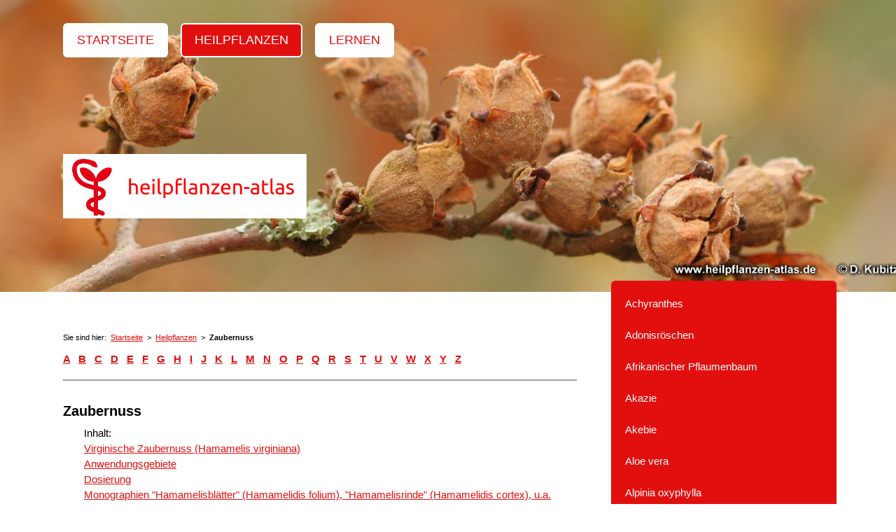

--- FILE ---
content_type: text/html; charset=UTF-8
request_url: https://www.heilpflanzen-atlas.de/heilpflanzen/zaubernuss/
body_size: 31209
content:
<!DOCTYPE html>
<html lang="de-DE"><head>
    <meta charset="utf-8"/>
    <link rel="dns-prefetch preconnect" href="https://u.jimcdn.com/" crossorigin="anonymous"/>
<link rel="dns-prefetch preconnect" href="https://assets.jimstatic.com/" crossorigin="anonymous"/>
<link rel="dns-prefetch preconnect" href="https://image.jimcdn.com" crossorigin="anonymous"/>
<link rel="dns-prefetch preconnect" href="https://fonts.jimstatic.com" crossorigin="anonymous"/>
<meta name="viewport" content="width=device-width, initial-scale=1"/>
<meta http-equiv="X-UA-Compatible" content="IE=edge"/>
<meta name="description" content="Virginische Zaubernuss (Hamamelis virginiana) als Heilpflanze: Anwendungsgebiete, Bilder &amp; kompakte Monographie-Infos zu &quot;Hamamelisblätter&quot; (Hamamelidis folium) und &quot;Hamamelisrinde&quot;."/>
<meta name="robots" content="index, follow, archive"/>
<meta property="st:section" content="Virginische Zaubernuss (Hamamelis virginiana) als Heilpflanze: Anwendungsgebiete, Bilder &amp; kompakte Monographie-Infos zu &quot;Hamamelisblätter&quot; (Hamamelidis folium) und &quot;Hamamelisrinde&quot;."/>
<meta name="generator" content="Jimdo Creator"/>
<meta name="twitter:title" content="Virginische Zaubernuss (Hamamelis virginiana)"/>
<meta name="twitter:description" content="Virginische Zaubernuss (Hamamelis virginiana) als Heilpflanze: Anwendungsgebiete, Bilder &amp; kompakte Monographie-Infos zu &quot;Hamamelisblätter&quot; (Hamamelidis folium) und &quot;Hamamelisrinde&quot;."/>
<meta name="twitter:card" content="summary_large_image"/>
<meta property="og:url" content="http://www.heilpflanzen-atlas.de/heilpflanzen/zaubernuss/"/>
<meta property="og:title" content="Virginische Zaubernuss (Hamamelis virginiana)"/>
<meta property="og:description" content="Virginische Zaubernuss (Hamamelis virginiana) als Heilpflanze: Anwendungsgebiete, Bilder &amp; kompakte Monographie-Infos zu &quot;Hamamelisblätter&quot; (Hamamelidis folium) und &quot;Hamamelisrinde&quot;."/>
<meta property="og:type" content="website"/>
<meta property="og:locale" content="de_DE"/>
<meta property="og:site_name" content="Heilpflanzen-Atlas"/>
<meta name="twitter:image" content="https://image.jimcdn.com/app/cms/image/transf/none/path/sb75478ac1dd6d619/backgroundarea/id08c67340fade9a3/version/1540570051/image.jpg"/>
<meta property="og:image" content="https://image.jimcdn.com/app/cms/image/transf/none/path/sb75478ac1dd6d619/backgroundarea/id08c67340fade9a3/version/1540570051/image.jpg"/>
<meta property="og:image:width" content="2000"/>
<meta property="og:image:height" content="1500"/>
<meta property="og:image:secure_url" content="https://image.jimcdn.com/app/cms/image/transf/none/path/sb75478ac1dd6d619/backgroundarea/id08c67340fade9a3/version/1540570051/image.jpg"/><title>Virginische Zaubernuss (Hamamelis virginiana) - Heilpflanzen-Atlas</title>
<link rel="shortcut icon" href="https://u.jimcdn.com/cms/o/sb75478ac1dd6d619/img/favicon.png?t=1474959326"/>
    
<link rel="canonical" href="https://www.heilpflanzen-atlas.de/heilpflanzen/zaubernuss/"/>

        <script src="https://assets.jimstatic.com/ckies.js.13bd3404f4070b90ba54.js"></script>

        <script src="https://assets.jimstatic.com/cookieControl.js.52b6d9b9ffcbf249e5ad.js"></script>
    <script>window.CookieControlSet.setToOff();</script>

    <style>html,body{margin:0}.hidden{display:none}.n{padding:5px}#cc-website-title a {text-decoration: none}.cc-m-image-align-1{text-align:left}.cc-m-image-align-2{text-align:right}.cc-m-image-align-3{text-align:center}</style>

        <link href="https://u.jimcdn.com/cms/o/sb75478ac1dd6d619/layout/dm_e0c9842fb7e9008e610d954562d2b1fb/css/layout.css?t=1765817504" rel="stylesheet" type="text/css" id="jimdo_layout_css"/>
<script>     /* <![CDATA[ */     /*!  loadCss [c]2014 @scottjehl, Filament Group, Inc.  Licensed MIT */     window.loadCSS = window.loadCss = function(e,n,t){var r,l=window.document,a=l.createElement("link");if(n)r=n;else{var i=(l.body||l.getElementsByTagName("head")[0]).childNodes;r=i[i.length-1]}var o=l.styleSheets;a.rel="stylesheet",a.href=e,a.media="only x",r.parentNode.insertBefore(a,n?r:r.nextSibling);var d=function(e){for(var n=a.href,t=o.length;t--;)if(o[t].href===n)return e.call(a);setTimeout(function(){d(e)})};return a.onloadcssdefined=d,d(function(){a.media=t||"all"}),a};     window.onloadCSS = function(n,o){n.onload=function(){n.onload=null,o&&o.call(n)},"isApplicationInstalled"in navigator&&"onloadcssdefined"in n&&n.onloadcssdefined(o)}     /* ]]> */ </script>     <script>
// <![CDATA[
onloadCSS(loadCss('https://assets.jimstatic.com/web.css.d9361b6586f0098197fdc233c6461efe.css') , function() {
    this.id = 'jimdo_web_css';
});
// ]]>
</script>
<link href="https://assets.jimstatic.com/web.css.d9361b6586f0098197fdc233c6461efe.css" rel="preload" as="style"/>
<noscript>
<link href="https://assets.jimstatic.com/web.css.d9361b6586f0098197fdc233c6461efe.css" rel="stylesheet"/>
</noscript>
    <script>
    //<![CDATA[
        var jimdoData = {"isTestserver":false,"isLcJimdoCom":false,"isJimdoHelpCenter":false,"isProtectedPage":false,"cstok":"","cacheJsKey":"561521448a95ca959a8d62fc3a3f7cfa1b305458","cacheCssKey":"561521448a95ca959a8d62fc3a3f7cfa1b305458","cdnUrl":"https:\/\/assets.jimstatic.com\/","minUrl":"https:\/\/assets.jimstatic.com\/app\/cdn\/min\/file\/","authUrl":"https:\/\/a.jimdo.com\/","webPath":"https:\/\/www.heilpflanzen-atlas.de\/","appUrl":"https:\/\/a.jimdo.com\/","cmsLanguage":"de_DE","isFreePackage":false,"mobile":false,"isDevkitTemplateUsed":true,"isTemplateResponsive":true,"websiteId":"sb75478ac1dd6d619","pageId":1787408399,"packageId":3,"shop":{"deliveryTimeTexts":{"1":"1 - 3 Tage Lieferzeit","2":"3 - 5 Tage Lieferzeit","3":"5 - 8 Tage Lieferzeit"},"checkoutButtonText":"Zur Kasse","isReady":false,"currencyFormat":{"pattern":"#,##0.00 \u00a4","convertedPattern":"#,##0.00 $","symbols":{"GROUPING_SEPARATOR":".","DECIMAL_SEPARATOR":",","CURRENCY_SYMBOL":"\u20ac"}},"currencyLocale":"de_DE"},"tr":{"gmap":{"searchNotFound":"Die angegebene Adresse konnte nicht gefunden werden.","routeNotFound":"Die Anfahrtsroute konnte nicht berechnet werden. M\u00f6gliche Gr\u00fcnde: Die Startadresse ist zu ungenau oder zu weit von der Zieladresse entfernt."},"shop":{"checkoutSubmit":{"next":"N\u00e4chster Schritt","wait":"Bitte warten"},"paypalError":"Da ist leider etwas schiefgelaufen. Bitte versuche es erneut!","cartBar":"Zum Warenkorb","maintenance":"Dieser Shop ist vor\u00fcbergehend leider nicht erreichbar. Bitte probieren Sie es sp\u00e4ter noch einmal.","addToCartOverlay":{"productInsertedText":"Der Artikel wurde dem Warenkorb hinzugef\u00fcgt.","continueShoppingText":"Weiter einkaufen","reloadPageText":"neu laden"},"notReadyText":"Dieser Shop ist noch nicht vollst\u00e4ndig eingerichtet.","numLeftText":"Mehr als {:num} Exemplare dieses Artikels sind z.Z. leider nicht verf\u00fcgbar.","oneLeftText":"Es ist leider nur noch ein Exemplar dieses Artikels verf\u00fcgbar."},"common":{"timeout":"Es ist ein Fehler aufgetreten. Die von dir ausgew\u00e4hlte Aktion wurde abgebrochen. Bitte versuche es in ein paar Minuten erneut."},"form":{"badRequest":"Es ist ein Fehler aufgetreten: Die Eingaben konnten leider nicht \u00fcbermittelt werden. Bitte versuche es sp\u00e4ter noch einmal!"}},"jQuery":"jimdoGen002","isJimdoMobileApp":false,"bgConfig":{"id":86410099,"type":"picture","options":{"fixed":true},"images":[{"id":7969580199,"url":"https:\/\/image.jimcdn.com\/app\/cms\/image\/transf\/none\/path\/sb75478ac1dd6d619\/backgroundarea\/id08c67340fade9a3\/version\/1540570051\/image.jpg","altText":"","focalPointX":38.583343505859375,"focalPointY":50.399993896484375}]},"bgFullscreen":null,"responsiveBreakpointLandscape":767,"responsiveBreakpointPortrait":480,"copyableHeadlineLinks":false,"tocGeneration":false,"googlemapsConsoleKey":false,"loggingForAnalytics":false,"loggingForPredefinedPages":false,"isFacebookPixelIdEnabled":false,"userAccountId":"060bd073-5d69-4275-821a-f86c8e7f9926"};
    // ]]>
</script>

     <script> (function(window) { 'use strict'; var regBuff = window.__regModuleBuffer = []; var regModuleBuffer = function() { var args = [].slice.call(arguments); regBuff.push(args); }; if (!window.regModule) { window.regModule = regModuleBuffer; } })(window); </script>
    <script src="https://assets.jimstatic.com/web.js.fd987a2f65f1eb8f3406.js" async="true"></script>
    <script src="https://assets.jimstatic.com/at.js.514efbaf25444fe4de92.js"></script>

<script type="text/javascript">
//<![CDATA[
var _mtm = window._mtm = window._mtm || [];
_mtm.push({'mtm.startTime': (new Date().getTime()), 'event': 'mtm.Start'});
var d=document, g=d.createElement('script'), s=d.getElementsByTagName('script')[0];
g.async=true; g.src='https://matomo.heilpflanzen-atlas.de/js/container_sV0SFXi0.js'; s.parentNode.insertBefore(g,s);
//]]>
</script>

<script src="//ajax.googleapis.com/ajax/libs/jquery/1.10.2/jquery.min.js" type="text/javascript">
</script>

<script type="text/javascript">
//<![CDATA[


       $(function() {
         $('a[href*=#]:not([href=#])').click(function() {
           if (location.pathname.replace(/^\//,'') == this.pathname.replace(/^\//,'') && location.hostname == this.hostname) {

             var target = $(this.hash);
             target = target.length ? target : $('[name=' + this.hash.slice(1) +']');
             if (target.length) {
               $('html,body').animate({
                 scrollTop: target.offset().top
               }, 1000);
               return false;
             }
           }
         });
       });

//]]>
</script>
    
</head>

<body class="body cc-page j-m-gallery-styles j-m-video-styles j-m-hr-styles j-m-header-styles j-m-text-styles j-m-emotionheader-styles j-m-htmlCode-styles j-m-rss-styles j-m-form-styles j-m-table-styles j-m-textWithImage-styles j-m-downloadDocument-styles j-m-imageSubtitle-styles j-m-flickr-styles j-m-googlemaps-styles j-m-blogSelection-styles j-m-comment-styles j-m-jimdo-styles j-m-profile-styles j-m-guestbook-styles j-m-promotion-styles j-m-twitter-styles j-m-hgrid-styles j-m-shoppingcart-styles j-m-catalog-styles j-m-product-styles-disabled j-m-facebook-styles j-m-sharebuttons-styles j-m-formnew-styles-disabled j-m-callToAction-styles j-m-turbo-styles j-m-spacing-styles j-m-googleplus-styles j-m-dummy-styles j-m-search-styles j-m-booking-styles j-footer-styles cc-pagemode-default cc-content-parent" id="page-1787408399">

<div id="cc-inner" class="cc-content-parent">

  <!-- _mobile-navigation.sass -->
  <input type="checkbox" id="jtpl-mobile-navigation__checkbox" class="jtpl-mobile-navigation__checkbox"/><!-- END _mobile-navigation.sass --><!-- _main.sass --><div class="jtpl-main cc-content-parent">

    <!-- _background-area.sass -->
    <div class="jtpl-background-area" background-area="fullscreen"></div>
    <!-- END _background-area.sass -->

    <!-- _mobile-navigation.sass -->
    <nav class="jtpl-mobile-navigation"><label for="jtpl-mobile-navigation__checkbox" class="jtpl-mobile-navigation__label">
        <span class="jtpl-mobile-navigation__borders"></span>
      </label>
      <nav class="jtpl-mobile-navigation__inner navigation-colors"><div data-container="navigation"><div class="j-nav-variant-nested"><ul class="cc-nav-level-0 j-nav-level-0"><li id="cc-nav-view-1787384499" class="jmd-nav__list-item-0"><a href="/" data-link-title="Startseite">Startseite</a></li><li id="cc-nav-view-1783956999" class="jmd-nav__list-item-0 j-nav-has-children cc-nav-parent j-nav-parent jmd-nav__item--parent"><a href="/heilpflanzen/" data-link-title="Heilpflanzen">Heilpflanzen</a><span data-navi-toggle="cc-nav-view-1783956999" class="jmd-nav__toggle-button"></span><ul class="cc-nav-level-1 j-nav-level-1"><li id="cc-nav-view-2200955999" class="jmd-nav__list-item-1"><a href="/heilpflanzen/achyranthes/" data-link-title="Achyranthes">Achyranthes</a></li><li id="cc-nav-view-1847901299" class="jmd-nav__list-item-1"><a href="/heilpflanzen/adonisroeschen/" data-link-title="Adonisröschen">Adonisröschen</a></li><li id="cc-nav-view-2273258199" class="jmd-nav__list-item-1"><a href="/heilpflanzen/afrikanischer-pflaumenbaum/" data-link-title="Afrikanischer Pflaumenbaum">Afrikanischer Pflaumenbaum</a></li><li id="cc-nav-view-2201749799" class="jmd-nav__list-item-1"><a href="/heilpflanzen/akazie/" data-link-title="Akazie">Akazie</a></li><li id="cc-nav-view-2197091699" class="jmd-nav__list-item-1"><a href="/heilpflanzen/akebia/" data-link-title="Akebie">Akebie</a></li><li id="cc-nav-view-2085636099" class="jmd-nav__list-item-1"><a href="/heilpflanzen/aloe-vera/" data-link-title="Aloe vera">Aloe vera</a></li><li id="cc-nav-view-2287196999" class="jmd-nav__list-item-1"><a href="/heilpflanzen/alpinia-oxyphylla/" data-link-title="Alpinia oxyphylla">Alpinia oxyphylla</a></li><li id="cc-nav-view-2085636199" class="jmd-nav__list-item-1"><a href="/heilpflanzen/amerikanischer-faulbaum/" data-link-title="Amerikanischer Faulbaum">Amerikanischer Faulbaum</a></li><li id="cc-nav-view-2216341099" class="jmd-nav__list-item-1"><a href="/heilpflanzen/amomum-doukou/" data-link-title="Amomum (Doukou)">Amomum (Doukou)</a></li><li id="cc-nav-view-2216339499" class="jmd-nav__list-item-1"><a href="/heilpflanzen/amomum-sharen/" data-link-title="Amomum (Sharen)">Amomum (Sharen)</a></li><li id="cc-nav-view-2240270999" class="jmd-nav__list-item-1"><a href="/heilpflanzen/amur-korkbaum/" data-link-title="Amur-Korkbaum">Amur-Korkbaum</a></li><li id="cc-nav-view-2006198199" class="jmd-nav__list-item-1"><a href="/heilpflanzen/andorn/" data-link-title="Andorn">Andorn</a></li><li id="cc-nav-view-2221979799" class="jmd-nav__list-item-1"><a href="/heilpflanzen/andrographiskraut/" data-link-title="Andrographiskraut">Andrographiskraut</a></li><li id="cc-nav-view-2216336299" class="jmd-nav__list-item-1"><a href="/heilpflanzen/anemarrhena/" data-link-title="Anemarrhena">Anemarrhena</a></li><li id="cc-nav-view-2216254599" class="jmd-nav__list-item-1"><a href="/heilpflanzen/angelica-biserrata/" data-link-title="Angelica biserrata">Angelica biserrata</a></li><li id="cc-nav-view-2085636399" class="jmd-nav__list-item-1"><a href="/heilpflanzen/angelica-dahurica/" data-link-title="Angelica dahurica">Angelica dahurica</a></li><li id="cc-nav-view-2207509199" class="jmd-nav__list-item-1"><a href="/heilpflanzen/angelika/" data-link-title="Angelika">Angelika</a></li><li id="cc-nav-view-2085636599" class="jmd-nav__list-item-1"><a href="/heilpflanzen/anis/" data-link-title="Anis">Anis</a></li><li id="cc-nav-view-2203042999" class="jmd-nav__list-item-1"><a href="/heilpflanzen/aprikose/" data-link-title="Aprikose">Aprikose</a></li><li id="cc-nav-view-2158449799" class="jmd-nav__list-item-1"><a href="/heilpflanzen/armands-waldrebe/" data-link-title="Armands Waldrebe">Armands Waldrebe</a></li><li id="cc-nav-view-1820542099" class="jmd-nav__list-item-1"><a href="/heilpflanzen/arnika/" data-link-title="Arnika">Arnika</a></li><li id="cc-nav-view-2085637199" class="jmd-nav__list-item-1"><a href="/heilpflanzen/artischocke/" data-link-title="Artischocke">Artischocke</a></li><li id="cc-nav-view-2222712999" class="jmd-nav__list-item-1"><a href="/heilpflanzen/atractylodes-lancea/" data-link-title="Atractylodes lancea">Atractylodes lancea</a></li><li id="cc-nav-view-1838148799" class="jmd-nav__list-item-1"><a href="/heilpflanzen/augentrost/" data-link-title="Augentrost">Augentrost</a></li><li id="cc-nav-view-1787534299" class="jmd-nav__list-item-1"><a href="/heilpflanzen/baerentraube/" data-link-title="Bärentraube">Bärentraube</a></li><li id="cc-nav-view-2176608799" class="jmd-nav__list-item-1"><a href="/heilpflanzen/baikal-helmkraut/" data-link-title="Baikal-Helmkraut">Baikal-Helmkraut</a></li><li id="cc-nav-view-1787479799" class="jmd-nav__list-item-1"><a href="/heilpflanzen/baldrian/" data-link-title="Baldrian">Baldrian</a></li><li id="cc-nav-view-2216178399" class="jmd-nav__list-item-1"><a href="/heilpflanzen/ballonblume/" data-link-title="Ballonblume">Ballonblume</a></li><li id="cc-nav-view-1941767699" class="jmd-nav__list-item-1"><a href="/heilpflanzen/basilikum/" data-link-title="Basilikum">Basilikum</a></li><li id="cc-nav-view-1936863299" class="jmd-nav__list-item-1"><a href="/heilpflanzen/beinwell/" data-link-title="Beinwell">Beinwell</a></li><li id="cc-nav-view-1876054199" class="jmd-nav__list-item-1"><a href="/heilpflanzen/benediktenkraut/" data-link-title="Benediktenkraut">Benediktenkraut</a></li><li id="cc-nav-view-2193379499" class="jmd-nav__list-item-1"><a href="/heilpflanzen/benzoe-storaxbaum/" data-link-title="Benzoe-Storaxbaum">Benzoe-Storaxbaum</a></li><li id="cc-nav-view-2200881699" class="jmd-nav__list-item-1"><a href="/heilpflanzen/berberitze/" data-link-title="Berberitze">Berberitze</a></li><li id="cc-nav-view-2225957599" class="jmd-nav__list-item-1"><a href="/heilpflanzen/besen-beifuss/" data-link-title="Besen-Beifuß">Besen-Beifuß</a></li><li id="cc-nav-view-2085637799" class="jmd-nav__list-item-1"><a href="/heilpflanzen/birke/" data-link-title="Birke">Birke</a></li><li id="cc-nav-view-2207509299" class="jmd-nav__list-item-1"><a href="/heilpflanzen/bisameibisch/" data-link-title="Bisameibisch">Bisameibisch</a></li><li id="cc-nav-view-1949565999" class="jmd-nav__list-item-1"><a href="/heilpflanzen/bittere-schleifenblume/" data-link-title="Bittere Schleifenblume">Bittere Schleifenblume</a></li><li id="cc-nav-view-2127367399" class="jmd-nav__list-item-1"><a href="/heilpflanzen/bittersuesser-nachtschatten/" data-link-title="Bittersüßer Nachtschatten">Bittersüßer Nachtschatten</a></li><li id="cc-nav-view-2176589099" class="jmd-nav__list-item-1"><a href="/heilpflanzen/blasser-sonnenhut/" data-link-title="Blasser Sonnenhut">Blasser Sonnenhut</a></li><li id="cc-nav-view-1941767799" class="jmd-nav__list-item-1"><a href="/heilpflanzen/blumen-esche/" data-link-title="Blumen-Esche">Blumen-Esche</a></li><li id="cc-nav-view-1893020299" class="jmd-nav__list-item-1"><a href="/heilpflanzen/blutweiderich/" data-link-title="Blutweiderich">Blutweiderich</a></li><li id="cc-nav-view-1847911999" class="jmd-nav__list-item-1"><a href="/heilpflanzen/blutwurz/" data-link-title="Blutwurz">Blutwurz</a></li><li id="cc-nav-view-2216230299" class="jmd-nav__list-item-1"><a href="/heilpflanzen/bocksdorn/" data-link-title="Bocksdorn">Bocksdorn</a></li><li id="cc-nav-view-2085638699" class="jmd-nav__list-item-1"><a href="/heilpflanzen/bockshornklee/" data-link-title="Bockshornklee">Bockshornklee</a></li><li id="cc-nav-view-2085638799" class="jmd-nav__list-item-1"><a href="/heilpflanzen/boldo/" data-link-title="Boldo">Boldo</a></li><li id="cc-nav-view-2085638999" class="jmd-nav__list-item-1"><a href="/heilpflanzen/braunelle/" data-link-title="Braunelle">Braunelle</a></li><li id="cc-nav-view-2197052799" class="jmd-nav__list-item-1"><a href="/heilpflanzen/breitblaettriger-lavendel/" data-link-title="Breitblättriger Lavendel">Breitblättriger Lavendel</a></li><li id="cc-nav-view-2207468399" class="jmd-nav__list-item-1"><a href="/heilpflanzen/breit-wegerich/" data-link-title="Breit-Wegerich">Breit-Wegerich</a></li><li id="cc-nav-view-1787529499" class="jmd-nav__list-item-1"><a href="/heilpflanzen/brennnessel/" data-link-title="Brennnessel">Brennnessel</a></li><li id="cc-nav-view-2221997599" class="jmd-nav__list-item-1"><a href="/heilpflanzen/brombeere/" data-link-title="Brombeere">Brombeere</a></li><li id="cc-nav-view-2222444799" class="jmd-nav__list-item-1"><a href="/heilpflanzen/bruchkraut/" data-link-title="Bruchkraut">Bruchkraut</a></li><li id="cc-nav-view-2085639999" class="jmd-nav__list-item-1"><a href="/heilpflanzen/buchweizen/" data-link-title="Buchweizen">Buchweizen</a></li><li id="cc-nav-view-2085640099" class="jmd-nav__list-item-1"><a href="/heilpflanzen/cayenne-pfeffer/" data-link-title="Cayenne-Pfeffer">Cayenne-Pfeffer</a></li><li id="cc-nav-view-2193395199" class="jmd-nav__list-item-1"><a href="/heilpflanzen/ceylon-zimt/" data-link-title="Ceylon-Zimt">Ceylon-Zimt</a></li><li id="cc-nav-view-2222779599" class="jmd-nav__list-item-1"><a href="/heilpflanzen/chinafingerhut/" data-link-title="Chinafingerhut">Chinafingerhut</a></li><li id="cc-nav-view-2085640499" class="jmd-nav__list-item-1"><a href="/heilpflanzen/chinarinde/" data-link-title="Chinarinde">Chinarinde</a></li><li id="cc-nav-view-2161662699" class="jmd-nav__list-item-1"><a href="/heilpflanzen/chinesische-angelika/" data-link-title="Chinesische Angelika">Chinesische Angelika</a></li><li id="cc-nav-view-2287764799" class="jmd-nav__list-item-1"><a href="/heilpflanzen/chinesische-kuechenschelle/" data-link-title="Chinesische Küchenschelle">Chinesische Küchenschelle</a></li><li id="cc-nav-view-2222456499" class="jmd-nav__list-item-1"><a href="/heilpflanzen/chinesischer-guttaperchabaum/" data-link-title="Chinesischer Guttaperchabaum">Chinesischer Guttaperchabaum</a></li><li id="cc-nav-view-2222760299" class="jmd-nav__list-item-1"><a href="/heilpflanzen/chinesischer-liebstöckel/" data-link-title="Chinesischer Liebstöckel">Chinesischer Liebstöckel</a></li><li id="cc-nav-view-2085664699" class="jmd-nav__list-item-1"><a href="/heilpflanzen/chinesischer-tragant/" data-link-title="Chinesischer Tragant">Chinesischer Tragant</a></li><li id="cc-nav-view-2272259299" class="jmd-nav__list-item-1"><a href="/heilpflanzen/chinesische-scheinquitte/" data-link-title="Chinesische Scheinquitte">Chinesische Scheinquitte</a></li><li id="cc-nav-view-2222745599" class="jmd-nav__list-item-1"><a href="/heilpflanzen/chinesisches-mutterkraut/" data-link-title="Chinesisches Mutterkraut">Chinesisches Mutterkraut</a></li><li id="cc-nav-view-2288820199" class="jmd-nav__list-item-1"><a href="/heilpflanzen/chinesische-waldrebe/" data-link-title="Chinesische Waldrebe">Chinesische Waldrebe</a></li><li id="cc-nav-view-2286037499" class="jmd-nav__list-item-1"><a href="/heilpflanzen/chrysantheme/" data-link-title="Chrysantheme">Chrysantheme</a></li><li id="cc-nav-view-2198330499" class="jmd-nav__list-item-1"><a href="/heilpflanzen/cranberry/" data-link-title="Cranberry">Cranberry</a></li><li id="cc-nav-view-2085640699" class="jmd-nav__list-item-1"><a href="/heilpflanzen/curcuma/" data-link-title="Curcuma">Curcuma</a></li><li id="cc-nav-view-2272490999" class="jmd-nav__list-item-1"><a href="/heilpflanzen/cyathula/" data-link-title="Cyathula">Cyathula</a></li><li id="cc-nav-view-2200993599" class="jmd-nav__list-item-1"><a href="/heilpflanzen/dill/" data-link-title="Dill">Dill</a></li><li id="cc-nav-view-2158485699" class="jmd-nav__list-item-1"><a href="/heilpflanzen/diptamdost/" data-link-title="Diptamdost">Diptamdost</a></li><li id="cc-nav-view-2127319599" class="jmd-nav__list-item-1"><a href="/heilpflanzen/dost/" data-link-title="Dost">Dost</a></li><li id="cc-nav-view-2162177999" class="jmd-nav__list-item-1"><a href="/heilpflanzen/dreilappiger-salbei/" data-link-title="Dreilappiger Salbei">Dreilappiger Salbei</a></li><li id="cc-nav-view-2216267899" class="jmd-nav__list-item-1"><a href="/heilpflanzen/drynarie/" data-link-title="Drynarie">Drynarie</a></li><li id="cc-nav-view-1936863399" class="jmd-nav__list-item-1"><a href="/heilpflanzen/echte-goldrute/" data-link-title="Echte Goldrute">Echte Goldrute</a></li><li id="cc-nav-view-2191143799" class="jmd-nav__list-item-1"><a href="/heilpflanzen/eclipta/" data-link-title="Eclipta">Eclipta</a></li><li id="cc-nav-view-2217690199" class="jmd-nav__list-item-1"><a href="/heilpflanzen/edelweiss/" data-link-title="Edelweiß">Edelweiß</a></li><li id="cc-nav-view-1787425999" class="jmd-nav__list-item-1"><a href="/heilpflanzen/efeu/" data-link-title="Efeu">Efeu</a></li><li id="cc-nav-view-2207424299" class="jmd-nav__list-item-1"><a href="/heilpflanzen/ehrenpreis/" data-link-title="Ehrenpreis">Ehrenpreis</a></li><li id="cc-nav-view-2085641399" class="jmd-nav__list-item-1"><a href="/heilpflanzen/eibisch/" data-link-title="Eibisch">Eibisch</a></li><li id="cc-nav-view-1787559799" class="jmd-nav__list-item-1"><a href="/heilpflanzen/eiche/" data-link-title="Eiche">Eiche</a></li><li id="cc-nav-view-2261179799" class="jmd-nav__list-item-1"><a href="/heilpflanzen/einjaehriger-beifuß/" data-link-title="Einjähriger Beifuß">Einjähriger Beifuß</a></li><li id="cc-nav-view-2003846099" class="jmd-nav__list-item-1"><a href="/heilpflanzen/eisenkraut/" data-link-title="Eisenkraut">Eisenkraut</a></li><li id="cc-nav-view-1832206299" class="jmd-nav__list-item-1"><a href="/heilpflanzen/enzian/" data-link-title="Enzian">Enzian</a></li><li id="cc-nav-view-1791988599" class="jmd-nav__list-item-1"><a href="/heilpflanzen/erdbeere/" data-link-title="Erdbeere">Erdbeere</a></li><li id="cc-nav-view-2003845399" class="jmd-nav__list-item-1"><a href="/heilpflanzen/erdrauch/" data-link-title="Erdrauch">Erdrauch</a></li><li id="cc-nav-view-2085641799" class="jmd-nav__list-item-1"><a href="/heilpflanzen/esche/" data-link-title="Esche">Esche</a></li><li id="cc-nav-view-1785835899" class="jmd-nav__list-item-1"><a href="/heilpflanzen/eukalyptus/" data-link-title="Eukalyptus">Eukalyptus</a></li><li id="cc-nav-view-2197092099" class="jmd-nav__list-item-1"><a href="/heilpflanzen/faerberdistel/" data-link-title="Färberdistel">Färberdistel</a></li><li id="cc-nav-view-2197034199" class="jmd-nav__list-item-1"><a href="/heilpflanzen/faerberknoeterich/" data-link-title="Färberknöterich">Färberknöterich</a></li><li id="cc-nav-view-2188853499" class="jmd-nav__list-item-1"><a href="/heilpflanzen/faerberwaid/" data-link-title="Färberwaid">Färberwaid</a></li><li id="cc-nav-view-1821626899" class="jmd-nav__list-item-1"><a href="/heilpflanzen/faulbaum/" data-link-title="Faulbaum">Faulbaum</a></li><li id="cc-nav-view-2085641999" class="jmd-nav__list-item-1"><a href="/heilpflanzen/fenchel/" data-link-title="Fenchel">Fenchel</a></li><li id="cc-nav-view-2203057499" class="jmd-nav__list-item-1"><a href="/heilpflanzen/fichte/" data-link-title="Fichte">Fichte</a></li><li id="cc-nav-view-1791993699" class="jmd-nav__list-item-1"><a href="/heilpflanzen/fieberklee/" data-link-title="Fieberklee">Fieberklee</a></li><li id="cc-nav-view-1893020699" class="jmd-nav__list-item-1"><a href="/heilpflanzen/fingerhut/" data-link-title="Fingerhut">Fingerhut</a></li><li id="cc-nav-view-2085642899" class="jmd-nav__list-item-1"><a href="/heilpflanzen/flohsamen/" data-link-title="Flohsamen">Flohsamen</a></li><li id="cc-nav-view-2222714899" class="jmd-nav__list-item-1"><a href="/heilpflanzen/forsythie/" data-link-title="Forsythie">Forsythie</a></li><li id="cc-nav-view-2085642999" class="jmd-nav__list-item-1"><a href="/heilpflanzen/frauenmantel/" data-link-title="Frauenmantel">Frauenmantel</a></li><li id="cc-nav-view-2007906899" class="jmd-nav__list-item-1"><a href="/heilpflanzen/gaense-fingerkraut/" data-link-title="Gänse-Fingerkraut">Gänse-Fingerkraut</a></li><li id="cc-nav-view-2200938599" class="jmd-nav__list-item-1"><a href="/heilpflanzen/galgant/" data-link-title="Galgant">Galgant</a></li><li id="cc-nav-view-2216386799" class="jmd-nav__list-item-1"><a href="/heilpflanzen/gardenie/" data-link-title="Gardenie">Gardenie</a></li><li id="cc-nav-view-2195258099" class="jmd-nav__list-item-1"><a href="/heilpflanzen/bohne/" data-link-title="Garten-Bohne">Garten-Bohne</a></li><li id="cc-nav-view-2222218299" class="jmd-nav__list-item-1"><a href="/heilpflanzen/garten-pfingstrose/" data-link-title="Garten-Pfingstrose">Garten-Pfingstrose</a></li><li id="cc-nav-view-2243668599" class="jmd-nav__list-item-1"><a href="/heilpflanzen/gekroente-scharte/" data-link-title="Gekrönte Scharte">Gekrönte Scharte</a></li><li id="cc-nav-view-2085643999" class="jmd-nav__list-item-1"><a href="/heilpflanzen/gewuerznelke/" data-link-title="Gewürznelke">Gewürznelke</a></li><li id="cc-nav-view-1786986099" class="jmd-nav__list-item-1"><a href="/heilpflanzen/ginkgo/" data-link-title="Ginkgo">Ginkgo</a></li><li id="cc-nav-view-2151323099" class="jmd-nav__list-item-1"><a href="/heilpflanzen/ginseng/" data-link-title="Ginseng">Ginseng</a></li><li id="cc-nav-view-2211305099" class="jmd-nav__list-item-1"><a href="/heilpflanzen/glaenzender-lackporling/" data-link-title="Glänzender Lackporling">Glänzender Lackporling</a></li><li id="cc-nav-view-2127373899" class="jmd-nav__list-item-1"><a href="/heilpflanzen/gliedkraut/" data-link-title="Gliedkraut">Gliedkraut</a></li><li id="cc-nav-view-2216395799" class="jmd-nav__list-item-1"><a href="/heilpflanzen/glockenwinde/" data-link-title="Glockenwinde">Glockenwinde</a></li><li id="cc-nav-view-2216333599" class="jmd-nav__list-item-1"><a href="/heilpflanzen/goldfaden/" data-link-title="Goldfaden">Goldfaden</a></li><li id="cc-nav-view-2158491999" class="jmd-nav__list-item-1"><a href="/heilpflanzen/goldmohn/" data-link-title="Goldmohn">Goldmohn</a></li><li id="cc-nav-view-1876091299" class="jmd-nav__list-item-1"><a href="/heilpflanzen/goldrute/" data-link-title="Goldrute">Goldrute</a></li><li id="cc-nav-view-2200422099" class="jmd-nav__list-item-1"><a href="/heilpflanzen/granatapfel/" data-link-title="Granatapfel">Granatapfel</a></li><li id="cc-nav-view-2172320699" class="jmd-nav__list-item-1"><a href="/heilpflanzen/grosskoepfige-atractylodes/" data-link-title="Großköpfige Atractylodes">Großköpfige Atractylodes</a></li><li id="cc-nav-view-2195257999" class="jmd-nav__list-item-1"><a href="/heilpflanzen/gruener-tee/" data-link-title="Grüner Tee">Grüner Tee</a></li><li id="cc-nav-view-2224155799" class="jmd-nav__list-item-1"><a href="/heilpflanzen/guarana/" data-link-title="Guarana">Guarana</a></li><li id="cc-nav-view-2207466099" class="jmd-nav__list-item-1"><a href="/heilpflanzen/gummikraut/" data-link-title="Gummikraut">Gummikraut</a></li><li id="cc-nav-view-2203038599" class="jmd-nav__list-item-1"><a href="/heilpflanzen/gundermann/" data-link-title="Gundermann">Gundermann</a></li><li id="cc-nav-view-2125746999" class="jmd-nav__list-item-1"><a href="/heilpflanzen/habichtskraut/" data-link-title="Habichtskraut">Habichtskraut</a></li><li id="cc-nav-view-2196967799" class="jmd-nav__list-item-1"><a href="/heilpflanzen/hafer/" data-link-title="Hafer">Hafer</a></li><li id="cc-nav-view-2085645099" class="jmd-nav__list-item-1"><a href="/heilpflanzen/hagebutte/" data-link-title="Hagebutte">Hagebutte</a></li><li id="cc-nav-view-2191155199" class="jmd-nav__list-item-1"><a href="/heilpflanzen/hanf/" data-link-title="Hanf">Hanf</a></li><li id="cc-nav-view-2216129399" class="jmd-nav__list-item-1"><a href="/heilpflanzen/hasenohr/" data-link-title="Hasenohr">Hasenohr</a></li><li id="cc-nav-view-1787477799" class="jmd-nav__list-item-1"><a href="/heilpflanzen/hauhechel/" data-link-title="Hauhechel">Hauhechel</a></li><li id="cc-nav-view-1821649799" class="jmd-nav__list-item-1"><a href="/heilpflanzen/heidelbeere/" data-link-title="Heidelbeere">Heidelbeere</a></li><li id="cc-nav-view-2244605699" class="jmd-nav__list-item-1"><a href="/heilpflanzen/herbstzeitlose/" data-link-title="Herbstzeitlose">Herbstzeitlose</a></li><li id="cc-nav-view-1838162499" class="jmd-nav__list-item-1"><a href="/heilpflanzen/herzgespann/" data-link-title="Herzgespann">Herzgespann</a></li><li id="cc-nav-view-2085645299" class="jmd-nav__list-item-1"><a href="/heilpflanzen/hibiscus/" data-link-title="Hibiscus">Hibiscus</a></li><li id="cc-nav-view-2207468899" class="jmd-nav__list-item-1"><a href="/heilpflanzen/himalayascharte/" data-link-title="Himalayascharte">Himalayascharte</a></li><li id="cc-nav-view-2162177899" class="jmd-nav__list-item-1"><a href="/heilpflanzen/himbeere/" data-link-title="Himbeere">Himbeere</a></li><li id="cc-nav-view-2222996399" class="jmd-nav__list-item-1"><a href="/heilpflanzen/himmelshanf/" data-link-title="Himmelshanf">Himmelshanf</a></li><li id="cc-nav-view-2085645399" class="jmd-nav__list-item-1"><a href="/heilpflanzen/hiobstraene/" data-link-title="Hiobsträne">Hiobsträne</a></li><li id="cc-nav-view-2161662799" class="jmd-nav__list-item-1"><a href="/heilpflanzen/hirtentaeschel/" data-link-title="Hirtentäschel">Hirtentäschel</a></li><li id="cc-nav-view-1821657999" class="jmd-nav__list-item-1"><a href="/heilpflanzen/holunder/" data-link-title="Holunder">Holunder</a></li><li id="cc-nav-view-1832200999" class="jmd-nav__list-item-1"><a href="/heilpflanzen/hopfen/" data-link-title="Hopfen">Hopfen</a></li><li id="cc-nav-view-2191138599" class="jmd-nav__list-item-1"><a href="/heilpflanzen/houttuynie/" data-link-title="Houttuynie">Houttuynie</a></li><li id="cc-nav-view-1847915899" class="jmd-nav__list-item-1"><a href="/heilpflanzen/huflattich/" data-link-title="Huflattich">Huflattich</a></li><li id="cc-nav-view-2200933399" class="jmd-nav__list-item-1"><a href="/heilpflanzen/indischer-flohsamen/" data-link-title="Indischer Flohsamen">Indischer Flohsamen</a></li><li id="cc-nav-view-2193381999" class="jmd-nav__list-item-1"><a href="/heilpflanzen/indischer-weihrauch/" data-link-title="Indischer Weihrauch">Indischer Weihrauch</a></li><li id="cc-nav-view-2285823199" class="jmd-nav__list-item-1"><a href="/heilpflanzen/indisches-lungenkraut/" data-link-title="Indisches Lungenkraut">Indisches Lungenkraut</a></li><li id="cc-nav-view-2085645599" class="jmd-nav__list-item-1"><a href="/heilpflanzen/ingwer/" data-link-title="Ingwer">Ingwer</a></li><li id="cc-nav-view-2085648899" class="jmd-nav__list-item-1"><a href="/heilpflanzen/ipecacuanha/" data-link-title="Ipecacuanha">Ipecacuanha</a></li><li id="cc-nav-view-1783994099" class="jmd-nav__list-item-1"><a href="/heilpflanzen/islaendisches-moos/" data-link-title="Isländisches Moos">Isländisches Moos</a></li><li id="cc-nav-view-2006198299" class="jmd-nav__list-item-1"><a href="/heilpflanzen/japanische-minze/" data-link-title="Japanische Minze">Japanische Minze</a></li><li id="cc-nav-view-2085658199" class="jmd-nav__list-item-1"><a href="/heilpflanzen/japanischer-pagodenbaum/" data-link-title="Japanischer Pagodenbaum">Japanischer Pagodenbaum</a></li><li id="cc-nav-view-2191646499" class="jmd-nav__list-item-1"><a href="/heilpflanzen/japanischer-schlangenbart/" data-link-title="Japanischer Schlangenbart">Japanischer Schlangenbart</a></li><li id="cc-nav-view-2225963099" class="jmd-nav__list-item-1"><a href="/heilpflanzen/japanischer-staudenknoeterich/" data-link-title="Japanischer Staudenknöterich">Japanischer Staudenknöterich</a></li><li id="cc-nav-view-2287633499" class="jmd-nav__list-item-1"><a href="/heilpflanzen/japanisches-geissblatt/" data-link-title="Japanisches Geißblatt">Japanisches Geißblatt</a></li><li id="cc-nav-view-2288858899" class="jmd-nav__list-item-1"><a href="/heilpflanzen/japanische-wollmispel/" data-link-title="Japanische Wollmispel">Japanische Wollmispel</a></li><li id="cc-nav-view-2222626499" class="jmd-nav__list-item-1"><a href="/heilpflanzen/japanische-yamswurzel/" data-link-title="Japanische Yamswurzel">Japanische Yamswurzel</a></li><li id="cc-nav-view-2179994899" class="jmd-nav__list-item-1"><a href="/heilpflanzen/javanische-gelbwurz/" data-link-title="Javanische Gelbwurz">Javanische Gelbwurz</a></li><li id="cc-nav-view-2224052499" class="jmd-nav__list-item-1"><a href="/heilpflanzen/java-teufelspfeffer/" data-link-title="Java-Teufelspfeffer">Java-Teufelspfeffer</a></li><li id="cc-nav-view-1785835099" class="jmd-nav__list-item-1"><a href="/heilpflanzen/johanniskraut/" data-link-title="Johanniskraut">Johanniskraut</a></li><li id="cc-nav-view-2200347999" class="jmd-nav__list-item-1"><a href="/heilpflanzen/jojoba/" data-link-title="Jojoba">Jojoba</a></li><li id="cc-nav-view-1934927099" class="jmd-nav__list-item-1"><a href="/heilpflanzen/kalmus/" data-link-title="Kalmus">Kalmus</a></li><li id="cc-nav-view-1876033699" class="jmd-nav__list-item-1"><a href="/heilpflanzen/kamille/" data-link-title="Kamille">Kamille</a></li><li id="cc-nav-view-2158476799" class="jmd-nav__list-item-1"><a href="/heilpflanzen/kanadische-gelbwurz/" data-link-title="Kanadische Gelbwurz">Kanadische Gelbwurz</a></li><li id="cc-nav-view-1934909399" class="jmd-nav__list-item-1"><a href="/heilpflanzen/kap-aloe/" data-link-title="Kap-Aloe">Kap-Aloe</a></li><li id="cc-nav-view-2088854399" class="jmd-nav__list-item-1"><a href="/heilpflanzen/kapuzinerkresse/" data-link-title="Kapuzinerkresse">Kapuzinerkresse</a></li><li id="cc-nav-view-2198321299" class="jmd-nav__list-item-1"><a href="/heilpflanzen/kardamom/" data-link-title="Kardamom">Kardamom</a></li><li id="cc-nav-view-1893021199" class="jmd-nav__list-item-1"><a href="/heilpflanzen/kiefer/" data-link-title="Kiefer">Kiefer</a></li><li id="cc-nav-view-1821666599" class="jmd-nav__list-item-1"><a href="/heilpflanzen/klatsch-mohn/" data-link-title="Klatsch-Mohn">Klatsch-Mohn</a></li><li id="cc-nav-view-2129849299" class="jmd-nav__list-item-1"><a href="/heilpflanzen/klette/" data-link-title="Klette">Klette</a></li><li id="cc-nav-view-2085650599" class="jmd-nav__list-item-1"><a href="/heilpflanzen/knoblauch/" data-link-title="Knoblauch">Knoblauch</a></li><li id="cc-nav-view-2085650799" class="jmd-nav__list-item-1"><a href="/heilpflanzen/koenigskerze/" data-link-title="Königskerze">Königskerze</a></li><li id="cc-nav-view-2085650099" class="jmd-nav__list-item-1"><a href="/heilpflanzen/kola/" data-link-title="Kola">Kola</a></li><li id="cc-nav-view-2203035299" class="jmd-nav__list-item-1"><a href="/heilpflanzen/kondorliane/" data-link-title="Kondorliane">Kondorliane</a></li><li id="cc-nav-view-2191645799" class="jmd-nav__list-item-1"><a href="/heilpflanzen/kopoubohne/" data-link-title="Kopoubohne">Kopoubohne</a></li><li id="cc-nav-view-2085651899" class="jmd-nav__list-item-1"><a href="/heilpflanzen/koriander/" data-link-title="Koriander">Koriander</a></li><li id="cc-nav-view-2198324699" class="jmd-nav__list-item-1"><a href="/heilpflanzen/kornblume/" data-link-title="Kornblume">Kornblume</a></li><li id="cc-nav-view-2207488599" class="jmd-nav__list-item-1"><a href="/heilpflanzen/krauseminze/" data-link-title="Krauseminze">Krauseminze</a></li><li id="cc-nav-view-1893020499" class="jmd-nav__list-item-1"><a href="/heilpflanzen/kreuzdorn/" data-link-title="Kreuzdorn">Kreuzdorn</a></li><li id="cc-nav-view-1941767899" class="jmd-nav__list-item-1"><a href="/heilpflanzen/kuemmel/" data-link-title="Kümmel">Kümmel</a></li><li id="cc-nav-view-2088853299" class="jmd-nav__list-item-1"><a href="/heilpflanzen/kuerbis/" data-link-title="Kürbis">Kürbis</a></li><li id="cc-nav-view-2198331699" class="jmd-nav__list-item-1"><a href="/heilpflanzen/labkraut/" data-link-title="Labkraut">Labkraut</a></li><li id="cc-nav-view-2191636099" class="jmd-nav__list-item-1"><a href="/heilpflanzen/laerche/" data-link-title="Lärche">Lärche</a></li><li id="cc-nav-view-2196960599" class="jmd-nav__list-item-1"><a href="/heilpflanzen/langer-pfeffer/" data-link-title="Langer Pfeffer">Langer Pfeffer</a></li><li id="cc-nav-view-1949566399" class="jmd-nav__list-item-1"><a href="/heilpflanzen/latschenkiefer/" data-link-title="Latschenkiefer">Latschenkiefer</a></li><li id="cc-nav-view-1876086099" class="jmd-nav__list-item-1"><a href="/heilpflanzen/lavendel/" data-link-title="Lavendel">Lavendel</a></li><li id="cc-nav-view-2085652099" class="jmd-nav__list-item-1"><a href="/heilpflanzen/lein/" data-link-title="Lein">Lein</a></li><li id="cc-nav-view-2287178599" class="jmd-nav__list-item-1"><a href="/heilpflanzen/leinkraut/" data-link-title="Leinkraut">Leinkraut</a></li><li id="cc-nav-view-2207463899" class="jmd-nav__list-item-1"><a href="/heilpflanzen/leopardenblume/" data-link-title="Leopardenblume">Leopardenblume</a></li><li id="cc-nav-view-2085652599" class="jmd-nav__list-item-1"><a href="/heilpflanzen/liebstoeckel/" data-link-title="Liebstöckel">Liebstöckel</a></li><li id="cc-nav-view-2085653199" class="jmd-nav__list-item-1"><a href="/heilpflanzen/linde/" data-link-title="Linde">Linde</a></li><li id="cc-nav-view-2085653499" class="jmd-nav__list-item-1"><a href="/heilpflanzen/loewenzahn/" data-link-title="Löwenzahn">Löwenzahn</a></li><li id="cc-nav-view-2198808999" class="jmd-nav__list-item-1"><a href="/heilpflanzen/lungenkraut/" data-link-title="Lungenkraut">Lungenkraut</a></li><li id="cc-nav-view-2224392099" class="jmd-nav__list-item-1"><a href="/heilpflanzen/macadamia/" data-link-title="Macadamia">Macadamia</a></li><li id="cc-nav-view-1893021099" class="jmd-nav__list-item-1"><a href="/heilpflanzen/maedesuess/" data-link-title="Mädesüß">Mädesüß</a></li><li id="cc-nav-view-2216213099" class="jmd-nav__list-item-1"><a href="/heilpflanzen/magnolia-biondii/" data-link-title="Magnolia biondii">Magnolia biondii</a></li><li id="cc-nav-view-2216397599" class="jmd-nav__list-item-1"><a href="/heilpflanzen/magnolia-officinalis/" data-link-title="Magnolia officinalis">Magnolia officinalis</a></li><li id="cc-nav-view-1847923399" class="jmd-nav__list-item-1"><a href="/heilpflanzen/maigloeckchen/" data-link-title="Maiglöckchen">Maiglöckchen</a></li><li id="cc-nav-view-2203049299" class="jmd-nav__list-item-1"><a href="/heilpflanzen/mais/" data-link-title="Mais">Mais</a></li><li id="cc-nav-view-2162177699" class="jmd-nav__list-item-1"><a href="/heilpflanzen/majoran/" data-link-title="Majoran">Majoran</a></li><li id="cc-nav-view-1941767999" class="jmd-nav__list-item-1"><a href="/heilpflanzen/malve/" data-link-title="Malve">Malve</a></li><li id="cc-nav-view-2085653999" class="jmd-nav__list-item-1"><a href="/heilpflanzen/mandarine/" data-link-title="Mandarine">Mandarine</a></li><li id="cc-nav-view-1934916499" class="jmd-nav__list-item-1"><a href="/heilpflanzen/mariendistel/" data-link-title="Mariendistel">Mariendistel</a></li><li id="cc-nav-view-2085654499" class="jmd-nav__list-item-1"><a href="/heilpflanzen/mastix/" data-link-title="Mastix">Mastix</a></li><li id="cc-nav-view-2195257899" class="jmd-nav__list-item-1"><a href="/heilpflanzen/mate/" data-link-title="Mate">Mate</a></li><li id="cc-nav-view-1787436599" class="jmd-nav__list-item-1"><a href="/heilpflanzen/maeusedorn/" data-link-title="Mäusedorn">Mäusedorn</a></li><li id="cc-nav-view-2196953399" class="jmd-nav__list-item-1"><a href="/heilpflanzen/meertraeubel/" data-link-title="Meerträubel">Meerträubel</a></li><li id="cc-nav-view-2085655699" class="jmd-nav__list-item-1"><a href="/heilpflanzen/melisse/" data-link-title="Melisse">Melisse</a></li><li id="cc-nav-view-1838166799" class="jmd-nav__list-item-1"><a href="/heilpflanzen/mistel/" data-link-title="Mistel">Mistel</a></li><li id="cc-nav-view-1786985399" class="jmd-nav__list-item-1"><a href="/heilpflanzen/moenchspfeffer/" data-link-title="Mönchspfeffer">Mönchspfeffer</a></li><li id="cc-nav-view-2272229199" class="jmd-nav__list-item-1"><a href="/heilpflanzen/morinda/" data-link-title="Morinda">Morinda</a></li><li id="cc-nav-view-2006198499" class="jmd-nav__list-item-1"><a href="/heilpflanzen/muskatellersalbei/" data-link-title="Muskatellersalbei">Muskatellersalbei</a></li><li id="cc-nav-view-2085655999" class="jmd-nav__list-item-1"><a href="/heilpflanzen/muskatnuss/" data-link-title="Muskatnuss">Muskatnuss</a></li><li id="cc-nav-view-1832189599" class="jmd-nav__list-item-1"><a href="/heilpflanzen/mutterkraut/" data-link-title="Mutterkraut">Mutterkraut</a></li><li id="cc-nav-view-2085656299" class="jmd-nav__list-item-1"><a href="/heilpflanzen/myrrhe/" data-link-title="Myrrhe">Myrrhe</a></li><li id="cc-nav-view-2196431399" class="jmd-nav__list-item-1"><a href="/heilpflanzen/nachtkerze/" data-link-title="Nachtkerze">Nachtkerze</a></li><li id="cc-nav-view-2287860399" class="jmd-nav__list-item-1"><a href="/heilpflanzen/ningpo-braunwurz/" data-link-title="Ningpo-Braunwurz">Ningpo-Braunwurz</a></li><li id="cc-nav-view-2216440199" class="jmd-nav__list-item-1"><a href="/heilpflanzen/notoginseng/" data-link-title="Notoginseng">Notoginseng</a></li><li id="cc-nav-view-1832182699" class="jmd-nav__list-item-1"><a href="/heilpflanzen/odermennig/" data-link-title="Odermennig">Odermennig</a></li><li id="cc-nav-view-1936863499" class="jmd-nav__list-item-1"><a href="/heilpflanzen/oelbaum/" data-link-title="Ölbaum">Ölbaum</a></li><li id="cc-nav-view-2199723599" class="jmd-nav__list-item-1"><a href="/heilpflanzen/orange/" data-link-title="Orange">Orange</a></li><li id="cc-nav-view-2225957899" class="jmd-nav__list-item-1"><a href="/heilpflanzen/orient-knoeterich/" data-link-title="Orient-Knöterich">Orient-Knöterich</a></li><li id="cc-nav-view-2188071899" class="jmd-nav__list-item-1"><a href="/heilpflanzen/orthosiphon/" data-link-title="Orthosiphon">Orthosiphon</a></li><li id="cc-nav-view-2085656399" class="jmd-nav__list-item-1"><a href="/heilpflanzen/passionsblume/" data-link-title="Passionsblume">Passionsblume</a></li><li id="cc-nav-view-1949566099" class="jmd-nav__list-item-1"><a href="/heilpflanzen/pelargonie/" data-link-title="Pelargonie">Pelargonie</a></li><li id="cc-nav-view-2230606199" class="jmd-nav__list-item-1"><a href="/heilpflanzen/perubalsam/" data-link-title="Perubalsam">Perubalsam</a></li><li id="cc-nav-view-2085658299" class="jmd-nav__list-item-1"><a href="/heilpflanzen/pfeffer/" data-link-title="Pfeffer">Pfeffer</a></li><li id="cc-nav-view-2085658599" class="jmd-nav__list-item-1"><a href="/heilpflanzen/pfefferminze/" data-link-title="Pfefferminze">Pfefferminze</a></li><li id="cc-nav-view-2216421099" class="jmd-nav__list-item-1"><a href="/heilpflanzen/pfingstrose/" data-link-title="Pfingstrose">Pfingstrose</a></li><li id="cc-nav-view-2286551399" class="jmd-nav__list-item-1"><a href="/heilpflanzen/pfirsich/" data-link-title="Pfirsich">Pfirsich</a></li><li id="cc-nav-view-2216399599" class="jmd-nav__list-item-1"><a href="/heilpflanzen/poria-cocos/" data-link-title="Poria cocos">Poria cocos</a></li><li id="cc-nav-view-2198326699" class="jmd-nav__list-item-1"><a href="/heilpflanzen/preiselbeere/" data-link-title="Preiselbeere">Preiselbeere</a></li><li id="cc-nav-view-2085663199" class="jmd-nav__list-item-1"><a href="/heilpflanzen/purpurfarbener-sonnenhut/" data-link-title="Purpurfarbener Sonnenhut">Purpurfarbener Sonnenhut</a></li><li id="cc-nav-view-2230569199" class="jmd-nav__list-item-1"><a href="/heilpflanzen/quebracho/" data-link-title="Quebracho">Quebracho</a></li><li id="cc-nav-view-2085658699" class="jmd-nav__list-item-1"><a href="/heilpflanzen/quecke/" data-link-title="Quecke">Quecke</a></li><li id="cc-nav-view-2085658799" class="jmd-nav__list-item-1"><a href="/heilpflanzen/quendel/" data-link-title="Quendel">Quendel</a></li><li id="cc-nav-view-2216472099" class="jmd-nav__list-item-1"><a href="/heilpflanzen/ratanhia/" data-link-title="Ratanhia">Ratanhia</a></li><li id="cc-nav-view-2085696399" class="jmd-nav__list-item-1"><a href="/heilpflanzen/rhabarber/" data-link-title="Rhabarber">Rhabarber</a></li><li id="cc-nav-view-1787429099" class="jmd-nav__list-item-1"><a href="/heilpflanzen/ringelblume/" data-link-title="Ringelblume">Ringelblume</a></li><li id="cc-nav-view-2193520199" class="jmd-nav__list-item-1"><a href="/heilpflanzen/rizinus/" data-link-title="Rizinus">Rizinus</a></li><li id="cc-nav-view-2085659699" class="jmd-nav__list-item-1"><a href="/heilpflanzen/roemische-kamille/" data-link-title="Römische Kamille">Römische Kamille</a></li><li id="cc-nav-view-2222709099" class="jmd-nav__list-item-1"><a href="/heilpflanzen/rohrkolben/" data-link-title="Rohrkolben">Rohrkolben</a></li><li id="cc-nav-view-2191379599" class="jmd-nav__list-item-1"><a href="/heilpflanzen/rose/" data-link-title="Rose">Rose</a></li><li id="cc-nav-view-2124566999" class="jmd-nav__list-item-1"><a href="/heilpflanzen/rosenwurz/" data-link-title="Rosenwurz">Rosenwurz</a></li><li id="cc-nav-view-2085697699" class="jmd-nav__list-item-1"><a href="/heilpflanzen/rosmarin/" data-link-title="Rosmarin">Rosmarin</a></li><li id="cc-nav-view-1787439499" class="jmd-nav__list-item-1"><a href="/heilpflanzen/rosskastanie/" data-link-title="Rosskastanie">Rosskastanie</a></li><li id="cc-nav-view-2201557399" class="jmd-nav__list-item-1"><a href="/heilpflanzen/rot-klee/" data-link-title="Rot-Klee">Rot-Klee</a></li><li id="cc-nav-view-2085697999" class="jmd-nav__list-item-1"><a href="/heilpflanzen/rotwurzelsalbei/" data-link-title="Rotwurzelsalbei">Rotwurzelsalbei</a></li><li id="cc-nav-view-2197109899" class="jmd-nav__list-item-1"><a href="/heilpflanzen/saegepalme/" data-link-title="Sägepalme">Sägepalme</a></li><li id="cc-nav-view-2230559099" class="jmd-nav__list-item-1"><a href="/heilpflanzen/safran/" data-link-title="Safran">Safran</a></li><li id="cc-nav-view-1847932799" class="jmd-nav__list-item-1"><a href="/heilpflanzen/salbei/" data-link-title="Salbei">Salbei</a></li><li id="cc-nav-view-2200431699" class="jmd-nav__list-item-1"><a href="/heilpflanzen/sanddorn/" data-link-title="Sanddorn">Sanddorn</a></li><li id="cc-nav-view-2003845799" class="jmd-nav__list-item-1"><a href="/heilpflanzen/sand-strohblume/" data-link-title="Sand-Strohblume">Sand-Strohblume</a></li><li id="cc-nav-view-1787546099" class="jmd-nav__list-item-1"><a href="/heilpflanzen/schachtelhalm/" data-link-title="Schachtelhalm">Schachtelhalm</a></li><li id="cc-nav-view-1832195799" class="jmd-nav__list-item-1"><a href="/heilpflanzen/schafgarbe/" data-link-title="Schafgarbe">Schafgarbe</a></li><li id="cc-nav-view-2085660599" class="jmd-nav__list-item-1"><a href="/heilpflanzen/schisandra/" data-link-title="Schisandra">Schisandra</a></li><li id="cc-nav-view-2288318099" class="jmd-nav__list-item-1"><a href="/heilpflanzen/schlafbeere/" data-link-title="Schlafbeere">Schlafbeere</a></li><li id="cc-nav-view-2085660699" class="jmd-nav__list-item-1"><a href="/heilpflanzen/schlafmohn/" data-link-title="Schlafmohn">Schlafmohn</a></li><li id="cc-nav-view-2085661199" class="jmd-nav__list-item-1"><a href="/heilpflanzen/schlangenwiesen-knoeterich/" data-link-title="Schlangenwiesen-Knöterich">Schlangenwiesen-Knöterich</a></li><li id="cc-nav-view-1792017999" class="jmd-nav__list-item-1"><a href="/heilpflanzen/schlehe/" data-link-title="Schlehe">Schlehe</a></li><li id="cc-nav-view-1787390999" class="jmd-nav__list-item-1"><a href="/heilpflanzen/schluesselblume/" data-link-title="Schlüsselblume">Schlüsselblume</a></li><li id="cc-nav-view-2085663299" class="jmd-nav__list-item-1"><a href="/heilpflanzen/schmalblaettriger-sonnenhut/" data-link-title="Schmalblättriger Sonnenhut">Schmalblättriger Sonnenhut</a></li><li id="cc-nav-view-2216385499" class="jmd-nav__list-item-1"><a href="/heilpflanzen/schnabel-esche/" data-link-title="Schnabel-Esche">Schnabel-Esche</a></li><li id="cc-nav-view-2222996499" class="jmd-nav__list-item-1"><a href="/heilpflanzen/schnurbaum/" data-link-title="Schnurbaum">Schnurbaum</a></li><li id="cc-nav-view-2085661299" class="jmd-nav__list-item-1"><a href="/heilpflanzen/schoellkraut/" data-link-title="Schöllkraut">Schöllkraut</a></li><li id="cc-nav-view-2196478899" class="jmd-nav__list-item-1"><a href="/heilpflanzen/schwarze-johannisbeere/" data-link-title="Schwarze Johannisbeere">Schwarze Johannisbeere</a></li><li id="cc-nav-view-2201058599" class="jmd-nav__list-item-1"><a href="/heilpflanzen/schwarzer-senf/" data-link-title="Schwarzer Senf">Schwarzer Senf</a></li><li id="cc-nav-view-2240157999" class="jmd-nav__list-item-1"><a href="/heilpflanzen/schwarzkümmel/" data-link-title="Schwarzkümmel">Schwarzkümmel</a></li><li id="cc-nav-view-2006198399" class="jmd-nav__list-item-1"><a href="/heilpflanzen/schwarznessel/" data-link-title="Schwarznessel">Schwarznessel</a></li><li id="cc-nav-view-2085661399" class="jmd-nav__list-item-1"><a href="/heilpflanzen/seifenrinde/" data-link-title="Seifenrinde">Seifenrinde</a></li><li id="cc-nav-view-2197102499" class="jmd-nav__list-item-1"><a href="/heilpflanzen/senegawurzel/" data-link-title="Senegawurzel">Senegawurzel</a></li><li id="cc-nav-view-1936872199" class="jmd-nav__list-item-1"><a href="/heilpflanzen/sennes/" data-link-title="Sennes">Sennes</a></li><li id="cc-nav-view-2288963499" class="jmd-nav__list-item-1"><a href="/heilpflanzen/sesam/" data-link-title="Sesam">Sesam</a></li><li id="cc-nav-view-2243684299" class="jmd-nav__list-item-1"><a href="/heilpflanzen/siegesbeckie/" data-link-title="Siegesbeckie">Siegesbeckie</a></li><li id="cc-nav-view-2240531699" class="jmd-nav__list-item-1"><a href="/heilpflanzen/sinomenium/" data-link-title="Sinomenium">Sinomenium</a></li><li id="cc-nav-view-2198322699" class="jmd-nav__list-item-1"><a href="/heilpflanzen/spanischer-salbei/" data-link-title="Spanischer Salbei">Spanischer Salbei</a></li><li id="cc-nav-view-2243673399" class="jmd-nav__list-item-1"><a href="/heilpflanzen/spitzklette/" data-link-title="Spitzklette">Spitzklette</a></li><li id="cc-nav-view-1821674799" class="jmd-nav__list-item-1"><a href="/heilpflanzen/spitz-wegerich/" data-link-title="Spitz-Wegerich">Spitz-Wegerich</a></li><li id="cc-nav-view-2216269499" class="jmd-nav__list-item-1"><a href="/heilpflanzen/stachelpanax/" data-link-title="Stachelpanax">Stachelpanax</a></li><li id="cc-nav-view-1934920599" class="jmd-nav__list-item-1"><a href="/heilpflanzen/stechapfel/" data-link-title="Stechapfel">Stechapfel</a></li><li id="cc-nav-view-1838182199" class="jmd-nav__list-item-1"><a href="/heilpflanzen/steinklee/" data-link-title="Steinklee">Steinklee</a></li><li id="cc-nav-view-2216423399" class="jmd-nav__list-item-1"><a href="/heilpflanzen/stephania/" data-link-title="Stephania">Stephania</a></li><li id="cc-nav-view-2085663799" class="jmd-nav__list-item-1"><a href="/heilpflanzen/sternanis/" data-link-title="Sternanis">Sternanis</a></li><li id="cc-nav-view-2003844799" class="jmd-nav__list-item-1"><a href="/heilpflanzen/stiefmuetterchen/" data-link-title="Stiefmütterchen">Stiefmütterchen</a></li><li id="cc-nav-view-2216255799" class="jmd-nav__list-item-1"><a href="/heilpflanzen/stinkesche/" data-link-title="Stinkesche">Stinkesche</a></li><li id="cc-nav-view-2085663899" class="jmd-nav__list-item-1"><a href="/heilpflanzen/strand-kiefer/" data-link-title="Strand-Kiefer">Strand-Kiefer</a></li><li id="cc-nav-view-2216135499" class="jmd-nav__list-item-1"><a href="/heilpflanzen/strauchpaeonie/" data-link-title="Strauchpäonie">Strauchpäonie</a></li><li id="cc-nav-view-2288062799" class="jmd-nav__list-item-1"><a href="/heilpflanzen/styrax-tonkinensis/" data-link-title="Styrax tonkinensis">Styrax tonkinensis</a></li><li id="cc-nav-view-2085664099" class="jmd-nav__list-item-1"><a href="/heilpflanzen/suessholzwurzel/" data-link-title="Süßholzwurzel">Süßholzwurzel</a></li><li id="cc-nav-view-2225962699" class="jmd-nav__list-item-1"><a href="/heilpflanzen/szechuan-liebstoeckel/" data-link-title="Szechuan-Liebstöckel">Szechuan-Liebstöckel</a></li><li id="cc-nav-view-2085700199" class="jmd-nav__list-item-1"><a href="/heilpflanzen/taigawurzel/" data-link-title="Taigawurzel">Taigawurzel</a></li><li id="cc-nav-view-2125504599" class="jmd-nav__list-item-1"><a href="/heilpflanzen/tang/" data-link-title="Tang">Tang</a></li><li id="cc-nav-view-2222782899" class="jmd-nav__list-item-1"><a href="/heilpflanzen/tanne/" data-link-title="Tanne">Tanne</a></li><li id="cc-nav-view-1787541899" class="jmd-nav__list-item-1"><a href="/heilpflanzen/tausendgueldenkraut/" data-link-title="Tausendgüldenkraut">Tausendgüldenkraut</a></li><li id="cc-nav-view-2196949399" class="jmd-nav__list-item-1"><a href="/heilpflanzen/teebaum/" data-link-title="Teebaum">Teebaum</a></li><li id="cc-nav-view-2194769899" class="jmd-nav__list-item-1"><a href="/heilpflanzen/teufelskralle/" data-link-title="Teufelskralle">Teufelskralle</a></li><li id="cc-nav-view-2085664599" class="jmd-nav__list-item-1"><a href="/heilpflanzen/thymian/" data-link-title="Thymian">Thymian</a></li><li id="cc-nav-view-1934898399" class="jmd-nav__list-item-1"><a href="/heilpflanzen/tollkirsche/" data-link-title="Tollkirsche">Tollkirsche</a></li><li id="cc-nav-view-2224299199" class="jmd-nav__list-item-1"><a href="/heilpflanzen/tolubalsam/" data-link-title="Tolubalsam">Tolubalsam</a></li><li id="cc-nav-view-2201756599" class="jmd-nav__list-item-1"><a href="/heilpflanzen/tragant/" data-link-title="Tragant">Tragant</a></li><li id="cc-nav-view-2085665099" class="jmd-nav__list-item-1"><a href="/heilpflanzen/traubensilberkerze/" data-link-title="Traubensilberkerze">Traubensilberkerze</a></li><li id="cc-nav-view-2127381799" class="jmd-nav__list-item-1"><a href="/heilpflanzen/tuepfelfarn/" data-link-title="Tüpfelfarn">Tüpfelfarn</a></li><li id="cc-nav-view-2216216399" class="jmd-nav__list-item-1"><a href="/heilpflanzen/uncaria/" data-link-title="Uncaria">Uncaria</a></li><li id="cc-nav-view-2191644199" class="jmd-nav__list-item-1"><a href="/heilpflanzen/vielbluetiger-knoeterich/" data-link-title="Vielblütiger Knöterich">Vielblütiger Knöterich</a></li><li id="cc-nav-view-2129843799" class="jmd-nav__list-item-1"><a href="/heilpflanzen/vogelknoeterich/" data-link-title="Vogelknöterich">Vogelknöterich</a></li><li id="cc-nav-view-1787402199" class="jmd-nav__list-item-1"><a href="/heilpflanzen/wacholder/" data-link-title="Wacholder">Wacholder</a></li><li id="cc-nav-view-2161662599" class="jmd-nav__list-item-1"><a href="/heilpflanzen/walnuss/" data-link-title="Walnuss">Walnuss</a></li><li id="cc-nav-view-2085665999" class="jmd-nav__list-item-1"><a href="/heilpflanzen/wassernabelkraut/" data-link-title="Wassernabelkraut">Wassernabelkraut</a></li><li id="cc-nav-view-2173333999" class="jmd-nav__list-item-1"><a href="/heilpflanzen/weg-rauke/" data-link-title="Weg-Rauke">Weg-Rauke</a></li><li id="cc-nav-view-2129836299" class="jmd-nav__list-item-1"><a href="/heilpflanzen/wegwarte/" data-link-title="Wegwarte">Wegwarte</a></li><li id="cc-nav-view-1936863599" class="jmd-nav__list-item-1"><a href="/heilpflanzen/weide/" data-link-title="Weide">Weide</a></li><li id="cc-nav-view-2150862699" class="jmd-nav__list-item-1"><a href="/heilpflanzen/weidenroeschen/" data-link-title="Weidenröschen">Weidenröschen</a></li><li id="cc-nav-view-2196380199" class="jmd-nav__list-item-1"><a href="/heilpflanzen/weinrebe/" data-link-title="Weinrebe">Weinrebe</a></li><li id="cc-nav-view-1787416699" class="jmd-nav__list-item-1"><a href="/heilpflanzen/weissdorn/" data-link-title="Weißdorn">Weißdorn</a></li><li id="cc-nav-view-2198337499" class="jmd-nav__list-item-1"><a href="/heilpflanzen/weisser-senf/" data-link-title="Weißer Senf">Weißer Senf</a></li><li id="cc-nav-view-2198336499" class="jmd-nav__list-item-1"><a href="/heilpflanzen/weisse-taubnessel/" data-link-title="Weiße Taubnessel">Weiße Taubnessel</a></li><li id="cc-nav-view-1838196899" class="jmd-nav__list-item-1"><a href="/heilpflanzen/wermut/" data-link-title="Wermut">Wermut</a></li><li id="cc-nav-view-1949566299" class="jmd-nav__list-item-1"><a href="/heilpflanzen/wiesenknopf/" data-link-title="Wiesenknopf">Wiesenknopf</a></li><li id="cc-nav-view-2216270999" class="jmd-nav__list-item-1"><a href="/heilpflanzen/wolfstrapp/" data-link-title="Wolfstrapp">Wolfstrapp</a></li><li id="cc-nav-view-2191138799" class="jmd-nav__list-item-1"><a href="/heilpflanzen/yamswurzel/" data-link-title="Yamswurzel">Yamswurzel</a></li><li id="cc-nav-view-2222995499" class="jmd-nav__list-item-1"><a href="/heilpflanzen/yanhusuo-lerchensporn/" data-link-title="Yanhusuo-Lerchensporn">Yanhusuo-Lerchensporn</a></li><li id="cc-nav-view-2200934099" class="jmd-nav__list-item-1"><a href="/heilpflanzen/zahnstocher-ammei/" data-link-title="Zahnstocher-Ammei">Zahnstocher-Ammei</a></li><li id="cc-nav-view-2216427599" class="jmd-nav__list-item-1"><a href="/heilpflanzen/zanthoxylum/" data-link-title="Zanthoxylum">Zanthoxylum</a></li><li id="cc-nav-view-1787408399" class="jmd-nav__list-item-1 cc-nav-current j-nav-current jmd-nav__item--current"><a href="/heilpflanzen/zaubernuss/" data-link-title="Zaubernuss" class="cc-nav-current j-nav-current jmd-nav__link--current">Zaubernuss</a></li><li id="cc-nav-view-2287886099" class="jmd-nav__list-item-1"><a href="/heilpflanzen/zhekiang-fritillaria/" data-link-title="Zhekiang-Fritillaria">Zhekiang-Fritillaria</a></li><li id="cc-nav-view-2085666299" class="jmd-nav__list-item-1"><a href="/heilpflanzen/zimtkassie/" data-link-title="Zimtkassie">Zimtkassie</a></li><li id="cc-nav-view-2158159599" class="jmd-nav__list-item-1"><a href="/heilpflanzen/zistrose/" data-link-title="Zistrose">Zistrose</a></li><li id="cc-nav-view-2007852299" class="jmd-nav__list-item-1"><a href="/heilpflanzen/zitrone/" data-link-title="Zitrone">Zitrone</a></li><li id="cc-nav-view-2007952999" class="jmd-nav__list-item-1"><a href="/heilpflanzen/zitronenverbene/" data-link-title="Zitronenverbene">Zitronenverbene</a></li><li id="cc-nav-view-2174479599" class="jmd-nav__list-item-1"><a href="/heilpflanzen/zitter-pappel/" data-link-title="Zitter-Pappel">Zitter-Pappel</a></li><li id="cc-nav-view-2230595699" class="jmd-nav__list-item-1"><a href="/heilpflanzen/zitwer/" data-link-title="Zitwer">Zitwer</a></li></ul></li><li id="cc-nav-view-2114972399" class="jmd-nav__list-item-0 j-nav-has-children"><a href="/lernen/" data-link-title="Lernen">Lernen</a><span data-navi-toggle="cc-nav-view-2114972399" class="jmd-nav__toggle-button"></span><ul class="cc-nav-level-1 j-nav-level-1"><li id="cc-nav-view-2114972699" class="jmd-nav__list-item-1 j-nav-has-children"><a href="/lernen/pflanzenfamilien/" data-link-title="Pflanzenfamilien">Pflanzenfamilien</a><span data-navi-toggle="cc-nav-view-2114972699" class="jmd-nav__toggle-button"></span><ul class="cc-nav-level-2 j-nav-level-2"><li id="cc-nav-view-2221989399" class="jmd-nav__list-item-2"><a href="/lernen/pflanzenfamilien/acanthaceae/" data-link-title="Acanthaceae">Acanthaceae</a></li><li id="cc-nav-view-2114991299" class="jmd-nav__list-item-2"><a href="/lernen/pflanzenfamilien/acoracea/" data-link-title="Acoracea">Acoracea</a></li><li id="cc-nav-view-2241635699" class="jmd-nav__list-item-2"><a href="/lernen/pflanzenfamilien/adoxaceae/" data-link-title="Adoxaceae">Adoxaceae</a></li><li id="cc-nav-view-2200958199" class="jmd-nav__list-item-2"><a href="/lernen/pflanzenfamilien/amaranthaceae/" data-link-title="Amaranthaceae">Amaranthaceae</a></li><li id="cc-nav-view-2114988399" class="jmd-nav__list-item-2"><a href="/lernen/pflanzenfamilien/amaryllidaceae/" data-link-title="Amaryllidaceae">Amaryllidaceae</a></li><li id="cc-nav-view-2114994799" class="jmd-nav__list-item-2"><a href="/lernen/pflanzenfamilien/anacardiacea/" data-link-title="Anacardiacea">Anacardiacea</a></li><li id="cc-nav-view-2114982799" class="jmd-nav__list-item-2"><a href="/lernen/pflanzenfamilien/apiaceae/" data-link-title="Apiaceae">Apiaceae</a></li><li id="cc-nav-view-2224064399" class="jmd-nav__list-item-2"><a href="/lernen/pflanzenfamilien/apocynaceae/" data-link-title="Apocynaceae">Apocynaceae</a></li><li id="cc-nav-view-2195291299" class="jmd-nav__list-item-2"><a href="/lernen/pflanzenfamilien/aquifoliaceae/" data-link-title="Aquifoliaceae">Aquifoliaceae</a></li><li id="cc-nav-view-2114988499" class="jmd-nav__list-item-2"><a href="/lernen/pflanzenfamilien/araliaceae/" data-link-title="Araliaceae">Araliaceae</a></li><li id="cc-nav-view-2197117199" class="jmd-nav__list-item-2"><a href="/lernen/pflanzenfamilien/arecaceae/" data-link-title="Arecaceae">Arecaceae</a></li><li id="cc-nav-view-2241593799" class="jmd-nav__list-item-2"><a href="/lernen/pflanzenfamilien/asparagaceae/" data-link-title="Asparagaceae">Asparagaceae</a></li><li id="cc-nav-view-2114982099" class="jmd-nav__list-item-2"><a href="/lernen/pflanzenfamilien/asteraceae/" data-link-title="Asteraceae">Asteraceae</a></li><li id="cc-nav-view-2200932899" class="jmd-nav__list-item-2"><a href="/lernen/pflanzenfamilien/berberidaceae/" data-link-title="Berberidaceae">Berberidaceae</a></li><li id="cc-nav-view-2114988999" class="jmd-nav__list-item-2"><a href="/lernen/pflanzenfamilien/betulaceae/" data-link-title="Betulaceae">Betulaceae</a></li><li id="cc-nav-view-2114989199" class="jmd-nav__list-item-2"><a href="/lernen/pflanzenfamilien/boraginaceae/" data-link-title="Boraginaceae">Boraginaceae</a></li><li id="cc-nav-view-2114991599" class="jmd-nav__list-item-2"><a href="/lernen/pflanzenfamilien/brassicaceae/" data-link-title="Brassicaceae">Brassicaceae</a></li><li id="cc-nav-view-2114988799" class="jmd-nav__list-item-2"><a href="/lernen/pflanzenfamilien/burseraceae/" data-link-title="Burseraceae">Burseraceae</a></li><li id="cc-nav-view-2216198299" class="jmd-nav__list-item-2"><a href="/lernen/pflanzenfamilien/campanulaceae/" data-link-title="Campanulaceae">Campanulaceae</a></li><li id="cc-nav-view-2114990699" class="jmd-nav__list-item-2"><a href="/lernen/pflanzenfamilien/cannabaceae/" data-link-title="Cannabaceae">Cannabaceae</a></li><li id="cc-nav-view-2114990199" class="jmd-nav__list-item-2"><a href="/lernen/pflanzenfamilien/caprifoliaceae/" data-link-title="Caprifoliaceae">Caprifoliaceae</a></li><li id="cc-nav-view-2222445299" class="jmd-nav__list-item-2"><a href="/lernen/pflanzenfamilien/caryophyllaceae/" data-link-title="Caryophyllaceae">Caryophyllaceae</a></li><li id="cc-nav-view-2158154199" class="jmd-nav__list-item-2"><a href="/lernen/pflanzenfamilien/cistaceae/" data-link-title="Cistaceae">Cistaceae</a></li><li id="cc-nav-view-2268002499" class="jmd-nav__list-item-2"><a href="/lernen/pflanzenfamilien/colchicaceae/" data-link-title="Colchicaceae">Colchicaceae</a></li><li id="cc-nav-view-2124573799" class="jmd-nav__list-item-2"><a href="/lernen/pflanzenfamilien/crassulaceae/" data-link-title="Crassulaceae">Crassulaceae</a></li><li id="cc-nav-view-2114991799" class="jmd-nav__list-item-2"><a href="/lernen/pflanzenfamilien/cucurbitaceae/" data-link-title="Cucurbitaceae">Cucurbitaceae</a></li><li id="cc-nav-view-2114995399" class="jmd-nav__list-item-2"><a href="/lernen/pflanzenfamilien/cupressaceae/" data-link-title="Cupressaceae">Cupressaceae</a></li><li id="cc-nav-view-2191141499" class="jmd-nav__list-item-2"><a href="/lernen/pflanzenfamilien/dioscoreaceae/" data-link-title="Dioscoreaceae">Dioscoreaceae</a></li><li id="cc-nav-view-2200449899" class="jmd-nav__list-item-2"><a href="/lernen/pflanzenfamilien/elaeagnaceae/" data-link-title="Elaeagnaceae">Elaeagnaceae</a></li><li id="cc-nav-view-2196956499" class="jmd-nav__list-item-2"><a href="/lernen/pflanzenfamilien/ephedraceae/" data-link-title="Ephedraceae">Ephedraceae</a></li><li id="cc-nav-view-2114994499" class="jmd-nav__list-item-2"><a href="/lernen/pflanzenfamilien/equisetaceae/" data-link-title="Equisetaceae">Equisetaceae</a></li><li id="cc-nav-view-2114990799" class="jmd-nav__list-item-2"><a href="/lernen/pflanzenfamilien/ericaceae/" data-link-title="Ericaceae">Ericaceae</a></li><li id="cc-nav-view-2216267399" class="jmd-nav__list-item-2"><a href="/lernen/pflanzenfamilien/eucommiaceae/" data-link-title="Eucommiaceae">Eucommiaceae</a></li><li id="cc-nav-view-2193527699" class="jmd-nav__list-item-2"><a href="/lernen/pflanzenfamilien/euphorbiaceae/" data-link-title="Euphorbiaceae">Euphorbiaceae</a></li><li id="cc-nav-view-2114982499" class="jmd-nav__list-item-2"><a href="/lernen/pflanzenfamilien/fabaceae/" data-link-title="Fabaceae">Fabaceae</a></li><li id="cc-nav-view-2114989499" class="jmd-nav__list-item-2"><a href="/lernen/pflanzenfamilien/fagaceae/" data-link-title="Fagaceae">Fagaceae</a></li><li id="cc-nav-view-2241696799" class="jmd-nav__list-item-2"><a href="/lernen/pflanzenfamilien/fomitopsidaceae/" data-link-title="Fomitopsidaceae">Fomitopsidaceae</a></li><li id="cc-nav-view-2125520299" class="jmd-nav__list-item-2"><a href="/lernen/pflanzenfamilien/fucaceae/" data-link-title="Fucaceae">Fucaceae</a></li><li id="cc-nav-view-2211306399" class="jmd-nav__list-item-2"><a href="/lernen/pflanzenfamilien/ganodermataceae/" data-link-title="Ganodermataceae">Ganodermataceae</a></li><li id="cc-nav-view-2114989699" class="jmd-nav__list-item-2"><a href="/lernen/pflanzenfamilien/gentianaceae/" data-link-title="Gentianaceae">Gentianaceae</a></li><li id="cc-nav-view-2114994699" class="jmd-nav__list-item-2"><a href="/lernen/pflanzenfamilien/geraniaceae/" data-link-title="Geraniaceae">Geraniaceae</a></li><li id="cc-nav-view-2114990299" class="jmd-nav__list-item-2"><a href="/lernen/pflanzenfamilien/ginkgoaceae/" data-link-title="Ginkgoaceae">Ginkgoaceae</a></li><li id="cc-nav-view-2196480599" class="jmd-nav__list-item-2"><a href="/lernen/pflanzenfamilien/grossulariaceae/" data-link-title="Grossulariaceae">Grossulariaceae</a></li><li id="cc-nav-view-2114995299" class="jmd-nav__list-item-2"><a href="/lernen/pflanzenfamilien/hamamelidaceae/" data-link-title="Hamamelidaceae">Hamamelidaceae</a></li><li id="cc-nav-view-2114991099" class="jmd-nav__list-item-2"><a href="/lernen/pflanzenfamilien/hypericaceae/" data-link-title="Hypericaceae">Hypericaceae</a></li><li id="cc-nav-view-2207465599" class="jmd-nav__list-item-2"><a href="/lernen/pflanzenfamilien/iridaceae/" data-link-title="Iridaceae">Iridaceae</a></li><li id="cc-nav-view-2161665699" class="jmd-nav__list-item-2"><a href="/lernen/pflanzenfamilien/juglandaceae/" data-link-title="Juglandaceae">Juglandaceae</a></li><li id="cc-nav-view-2216473699" class="jmd-nav__list-item-2"><a href="/lernen/pflanzenfamilien/krameriaceae/" data-link-title="Krameriaceae">Krameriaceae</a></li><li id="cc-nav-view-2114982299" class="jmd-nav__list-item-2"><a href="/lernen/pflanzenfamilien/lamiaceae/" data-link-title="Lamiaceae">Lamiaceae</a></li><li id="cc-nav-view-2197091899" class="jmd-nav__list-item-2"><a href="/lernen/pflanzenfamilien/lardizabalaceae/" data-link-title="Lardizabalaceae">Lardizabalaceae</a></li><li id="cc-nav-view-2115450199" class="jmd-nav__list-item-2"><a href="/lernen/pflanzenfamilien/lauraceae/" data-link-title="Lauraceae">Lauraceae</a></li><li id="cc-nav-view-2287934799" class="jmd-nav__list-item-2"><a href="/lernen/pflanzenfamilien/liliaceae/" data-link-title="Liliaceae">Liliaceae</a></li><li id="cc-nav-view-2114991999" class="jmd-nav__list-item-2"><a href="/lernen/pflanzenfamilien/linaceae/" data-link-title="Linaceae">Linaceae</a></li><li id="cc-nav-view-2114989099" class="jmd-nav__list-item-2"><a href="/lernen/pflanzenfamilien/lythraceae/" data-link-title="Lythraceae">Lythraceae</a></li><li id="cc-nav-view-2216215099" class="jmd-nav__list-item-2"><a href="/lernen/pflanzenfamilien/magnoliaceae/" data-link-title="Magnoliaceae">Magnoliaceae</a></li><li id="cc-nav-view-2114992299" class="jmd-nav__list-item-2"><a href="/lernen/pflanzenfamilien/malvaceae/" data-link-title="Malvaceae">Malvaceae</a></li><li id="cc-nav-view-2216425199" class="jmd-nav__list-item-2"><a href="/lernen/pflanzenfamilien/menispermaceae/" data-link-title="Menispermaceae">Menispermaceae</a></li><li id="cc-nav-view-2114989899" class="jmd-nav__list-item-2"><a href="/lernen/pflanzenfamilien/menyanthaceae/" data-link-title="Menyanthaceae">Menyanthaceae</a></li><li id="cc-nav-view-2114993199" class="jmd-nav__list-item-2"><a href="/lernen/pflanzenfamilien/monimiaceae/" data-link-title="Monimiaceae">Monimiaceae</a></li><li id="cc-nav-view-2114993399" class="jmd-nav__list-item-2"><a href="/lernen/pflanzenfamilien/myristicaceae/" data-link-title="Myristicaceae">Myristicaceae</a></li><li id="cc-nav-view-2114993499" class="jmd-nav__list-item-2"><a href="/lernen/pflanzenfamilien/myrtaceae/" data-link-title="Myrtaceae">Myrtaceae</a></li><li id="cc-nav-view-2114993699" class="jmd-nav__list-item-2"><a href="/lernen/pflanzenfamilien/oleaceae/" data-link-title="Oleaceae">Oleaceae</a></li><li id="cc-nav-view-2241383599" class="jmd-nav__list-item-2"><a href="/lernen/pflanzenfamilien/onagraceae/" data-link-title="Onagraceae">Onagraceae</a></li><li id="cc-nav-view-2223005199" class="jmd-nav__list-item-2"><a href="/lernen/pflanzenfamilien/orchidaceae/" data-link-title="Orchidaceae">Orchidaceae</a></li><li id="cc-nav-view-2241659399" class="jmd-nav__list-item-2"><a href="/lernen/pflanzenfamilien/orobanchaceae/" data-link-title="Orobanchaceae">Orobanchaceae</a></li><li id="cc-nav-view-2216137299" class="jmd-nav__list-item-2"><a href="/lernen/pflanzenfamilien/paeoniaceae/" data-link-title="Paeoniaceae">Paeoniaceae</a></li><li id="cc-nav-view-2114992999" class="jmd-nav__list-item-2"><a href="/lernen/pflanzenfamilien/papaveraceae/" data-link-title="Papaveraceae">Papaveraceae</a></li><li id="cc-nav-view-2114989999" class="jmd-nav__list-item-2"><a href="/lernen/pflanzenfamilien/parmeliaceae/" data-link-title="Parmeliaceae">Parmeliaceae</a></li><li id="cc-nav-view-2114993799" class="jmd-nav__list-item-2"><a href="/lernen/pflanzenfamilien/passifloraceae/" data-link-title="Passifloraceae">Passifloraceae</a></li><li id="cc-nav-view-2194773099" class="jmd-nav__list-item-2"><a href="/lernen/pflanzenfamilien/pedaliaceae/" data-link-title="Pedaliaceae">Pedaliaceae</a></li><li id="cc-nav-view-2114991499" class="jmd-nav__list-item-2"><a href="/lernen/pflanzenfamilien/pinaceae/" data-link-title="Pinaceae">Pinaceae</a></li><li id="cc-nav-view-2114993899" class="jmd-nav__list-item-2"><a href="/lernen/pflanzenfamilien/piperaceae/" data-link-title="Piperaceae">Piperaceae</a></li><li id="cc-nav-view-2114995099" class="jmd-nav__list-item-2"><a href="/lernen/pflanzenfamilien/plantaginaceae/" data-link-title="Plantaginaceae">Plantaginaceae</a></li><li id="cc-nav-view-2114994899" class="jmd-nav__list-item-2"><a href="/lernen/pflanzenfamilien/poaceae/" data-link-title="Poaceae">Poaceae</a></li><li id="cc-nav-view-2197106299" class="jmd-nav__list-item-2"><a href="/lernen/pflanzenfamilien/polygalaceae/" data-link-title="Polygalaceae">Polygalaceae</a></li><li id="cc-nav-view-2114982599" class="jmd-nav__list-item-2"><a href="/lernen/pflanzenfamilien/polygonaceae/" data-link-title="Polygonaceae">Polygonaceae</a></li><li id="cc-nav-view-2127389399" class="jmd-nav__list-item-2"><a href="/lernen/pflanzenfamilien/polypodiaceae/" data-link-title="Polypodiaceae">Polypodiaceae</a></li><li id="cc-nav-view-2114993999" class="jmd-nav__list-item-2"><a href="/lernen/pflanzenfamilien/primulaceae/" data-link-title="Primulaceae">Primulaceae</a></li><li id="cc-nav-view-2224394799" class="jmd-nav__list-item-2"><a href="/lernen/pflanzenfamilien/proteaceae/" data-link-title="Proteaceae">Proteaceae</a></li><li id="cc-nav-view-2114994099" class="jmd-nav__list-item-2"><a href="/lernen/pflanzenfamilien/quillajaceae/" data-link-title="Quillajaceae">Quillajaceae</a></li><li id="cc-nav-view-2114990499" class="jmd-nav__list-item-2"><a href="/lernen/pflanzenfamilien/ranunculaceae/" data-link-title="Ranunculaceae">Ranunculaceae</a></li><li id="cc-nav-view-2114991699" class="jmd-nav__list-item-2"><a href="/lernen/pflanzenfamilien/rhamnaceae/" data-link-title="Rhamnaceae">Rhamnaceae</a></li><li id="cc-nav-view-2114986899" class="jmd-nav__list-item-2"><a href="/lernen/pflanzenfamilien/rosaceae/" data-link-title="Rosaceae">Rosaceae</a></li><li id="cc-nav-view-2114994399" class="jmd-nav__list-item-2"><a href="/lernen/pflanzenfamilien/rubiaceae/" data-link-title="Rubiaceae">Rubiaceae</a></li><li id="cc-nav-view-2114994199" class="jmd-nav__list-item-2"><a href="/lernen/pflanzenfamilien/rutaceae/" data-link-title="Rutaceae">Rutaceae</a></li><li id="cc-nav-view-2114995199" class="jmd-nav__list-item-2"><a href="/lernen/pflanzenfamilien/salicaceae/" data-link-title="Salicaceae">Salicaceae</a></li><li id="cc-nav-view-2241385399" class="jmd-nav__list-item-2"><a href="/lernen/pflanzenfamilien/santalaceae/" data-link-title="Santalaceae">Santalaceae</a></li><li id="cc-nav-view-2224278699" class="jmd-nav__list-item-2"><a href="/lernen/pflanzenfamilien/sapindaceae/" data-link-title="Sapindaceae">Sapindaceae</a></li><li id="cc-nav-view-2197254799" class="jmd-nav__list-item-2"><a href="/lernen/pflanzenfamilien/saururaceae/" data-link-title="Saururaceae">Saururaceae</a></li><li id="cc-nav-view-2114994599" class="jmd-nav__list-item-2"><a href="/lernen/pflanzenfamilien/schisandraceae/" data-link-title="Schisandraceae">Schisandraceae</a></li><li id="cc-nav-view-2114989299" class="jmd-nav__list-item-2"><a href="/lernen/pflanzenfamilien/scrophulariaceae/" data-link-title="Scrophulariaceae">Scrophulariaceae</a></li><li id="cc-nav-view-2200358799" class="jmd-nav__list-item-2"><a href="/lernen/pflanzenfamilien/simmondsiaceae/" data-link-title="Simmondsiaceae">Simmondsiaceae</a></li><li id="cc-nav-view-2114993599" class="jmd-nav__list-item-2"><a href="/lernen/pflanzenfamilien/solanaceae/" data-link-title="Solanaceae">Solanaceae</a></li><li id="cc-nav-view-2193380099" class="jmd-nav__list-item-2"><a href="/lernen/pflanzenfamilien/styracaceae/" data-link-title="Styracaceae">Styracaceae</a></li><li id="cc-nav-view-2195291499" class="jmd-nav__list-item-2"><a href="/lernen/pflanzenfamilien/theaceae/" data-link-title="Theaceae">Theaceae</a></li><li id="cc-nav-view-2114991399" class="jmd-nav__list-item-2"><a href="/lernen/pflanzenfamilien/tropaeolaceae/" data-link-title="Tropaeolaceae">Tropaeolaceae</a></li><li id="cc-nav-view-2222709199" class="jmd-nav__list-item-2"><a href="/lernen/pflanzenfamilien/typhaceae/" data-link-title="Typhaceae">Typhaceae</a></li><li id="cc-nav-view-2114989399" class="jmd-nav__list-item-2"><a href="/lernen/pflanzenfamilien/urticaceae/" data-link-title="Urticaceae">Urticaceae</a></li><li id="cc-nav-view-2114989599" class="jmd-nav__list-item-2"><a href="/lernen/pflanzenfamilien/verbenaceae/" data-link-title="Verbenaceae">Verbenaceae</a></li><li id="cc-nav-view-2114994999" class="jmd-nav__list-item-2"><a href="/lernen/pflanzenfamilien/violaceae/" data-link-title="Violaceae">Violaceae</a></li><li id="cc-nav-view-2196406499" class="jmd-nav__list-item-2"><a href="/lernen/pflanzenfamilien/vitaceae/" data-link-title="Vitaceae">Vitaceae</a></li><li id="cc-nav-view-2241591999" class="jmd-nav__list-item-2"><a href="/lernen/pflanzenfamilien/xanthorrhoeaceae/" data-link-title="Xanthorrhoeaceae">Xanthorrhoeaceae</a></li><li id="cc-nav-view-2114990899" class="jmd-nav__list-item-2"><a href="/lernen/pflanzenfamilien/zingiberaceae/" data-link-title="Zingiberaceae">Zingiberaceae</a></li></ul></li><li id="cc-nav-view-2188365399" class="jmd-nav__list-item-1"><a href="/lernen/botanische-artnamen/" data-link-title="Botanische Artnamen">Botanische Artnamen</a></li><li id="cc-nav-view-2227176899" class="jmd-nav__list-item-1"><a href="/lernen/karteikarten/" data-link-title="Karteikarten">Karteikarten</a></li><li id="cc-nav-view-2224582399" class="jmd-nav__list-item-1"><a href="/lernen/monographien/" data-link-title="Monographien">Monographien</a></li><li id="cc-nav-view-2230003299" class="jmd-nav__list-item-1 j-nav-has-children"><a href="/lernen/therapiegebiete/" data-link-title="Therapiegebiete">Therapiegebiete</a><span data-navi-toggle="cc-nav-view-2230003299" class="jmd-nav__toggle-button"></span><ul class="cc-nav-level-2 j-nav-level-2"><li id="cc-nav-view-2230003399" class="jmd-nav__list-item-2"><a href="/lernen/therapiegebiete/appetitlosigkeit/" data-link-title="Appetitlosigkeit">Appetitlosigkeit</a></li><li id="cc-nav-view-2230003499" class="jmd-nav__list-item-2"><a href="/lernen/therapiegebiete/augen/" data-link-title="Augen">Augen</a></li><li id="cc-nav-view-2230003599" class="jmd-nav__list-item-2"><a href="/lernen/therapiegebiete/blutgefaesse-durchblutung-herz/" data-link-title="Blutgefäße, Durchblutung, Herz">Blutgefäße, Durchblutung, Herz</a></li><li id="cc-nav-view-2230003699" class="jmd-nav__list-item-2"><a href="/lernen/therapiegebiete/durchfall/" data-link-title="Durchfall">Durchfall</a></li><li id="cc-nav-view-2230003799" class="jmd-nav__list-item-2"><a href="/lernen/therapiegebiete/erkaeltung-husten/" data-link-title="Erkältung, Husten">Erkältung, Husten</a></li><li id="cc-nav-view-2230014799" class="jmd-nav__list-item-2"><a href="/lernen/therapiegebiete/gynaekologie/" data-link-title="Gynäkologie">Gynäkologie</a></li><li id="cc-nav-view-2230004099" class="jmd-nav__list-item-2"><a href="/lernen/therapiegebiete/harnwege/" data-link-title="Harnwege">Harnwege</a></li><li id="cc-nav-view-2230004199" class="jmd-nav__list-item-2"><a href="/lernen/therapiegebiete/haut-schleimhaut-kleine-wunden/" data-link-title="Haut, Schleimhaut, Kleine Wunden">Haut, Schleimhaut, Kleine Wunden</a></li><li id="cc-nav-view-2231615299" class="jmd-nav__list-item-2"><a href="/lernen/therapiegebiete/leber-galle/" data-link-title="Leber, Galle">Leber, Galle</a></li><li id="cc-nav-view-2230004399" class="jmd-nav__list-item-2"><a href="/lernen/therapiegebiete/magen-darm-beschwerden/" data-link-title="Magen-Darm-Beschwerden">Magen-Darm-Beschwerden</a></li><li id="cc-nav-view-2230014299" class="jmd-nav__list-item-2"><a href="/lernen/therapiegebiete/müdigkeit-schwäche/" data-link-title="Müdigkeit, Schwäche">Müdigkeit, Schwäche</a></li><li id="cc-nav-view-2230004599" class="jmd-nav__list-item-2"><a href="/lernen/therapiegebiete/mund-rachen/" data-link-title="Mund, Rachen">Mund, Rachen</a></li><li id="cc-nav-view-2230004799" class="jmd-nav__list-item-2"><a href="/lernen/therapiegebiete/prostatabeschwerden/" data-link-title="Prostatabeschwerden">Prostatabeschwerden</a></li><li id="cc-nav-view-2230004699" class="jmd-nav__list-item-2"><a href="/lernen/therapiegebiete/schlaf-unruhe-stress/" data-link-title="Schlaf, Unruhe, Stress">Schlaf, Unruhe, Stress</a></li><li id="cc-nav-view-2230004899" class="jmd-nav__list-item-2"><a href="/lernen/therapiegebiete/schmerzen-entzuendungen/" data-link-title="Schmerzen, Entzündungen">Schmerzen, Entzündungen</a></li><li id="cc-nav-view-2230004999" class="jmd-nav__list-item-2"><a href="/lernen/therapiegebiete/verstopfung/" data-link-title="Verstopfung">Verstopfung</a></li></ul></li><li id="cc-nav-view-2233522499" class="jmd-nav__list-item-1"><a href="/lernen/traditionelle-chinesische-medizin/" data-link-title="Traditionelle Chinesische Medizin">Traditionelle Chinesische Medizin</a></li></ul></li></ul></div></div>
      </nav></nav><!-- END _mobile-navigation.sass --><!-- _cart.sass --><div class="jtpl-cart">
      
    </div>
    <!-- END _cart.sass -->

    <!-- _header.sass -->
    <div class="jtpl-header--image" background-area-default="" background-area="stripe">

      <!-- _navigation.sass -->
      <div class="jtpl-navigation navigation-colors navigation-alignment">
        <nav class="jtpl-navigation__inner"><div data-container="navigation"><div class="j-nav-variant-nested"><ul class="cc-nav-level-0 j-nav-level-0"><li id="cc-nav-view-1787384499" class="jmd-nav__list-item-0"><a href="/" data-link-title="Startseite">Startseite</a></li><li id="cc-nav-view-1783956999" class="jmd-nav__list-item-0 j-nav-has-children cc-nav-parent j-nav-parent jmd-nav__item--parent"><a href="/heilpflanzen/" data-link-title="Heilpflanzen">Heilpflanzen</a><span data-navi-toggle="cc-nav-view-1783956999" class="jmd-nav__toggle-button"></span></li><li id="cc-nav-view-2114972399" class="jmd-nav__list-item-0 j-nav-has-children"><a href="/lernen/" data-link-title="Lernen">Lernen</a><span data-navi-toggle="cc-nav-view-2114972399" class="jmd-nav__toggle-button"></span></li></ul></div></div>
        </nav>
</div>
      <!-- END _navigation.sass -->

      <div class="jtpl-header">
        <div class="jtpl-header__inner">
          <div class="jtpl-logo">
            <div id="cc-website-logo" class="cc-single-module-element"><div id="cc-m-12154483799" class="j-module n j-imageSubtitle"><div class="cc-m-image-container"><figure class="cc-imagewrapper cc-m-image-align-1">
<a href="https://www.heilpflanzen-atlas.de/" target="_self"><img srcset="https://image.jimcdn.com/app/cms/image/transf/dimension=320x10000:format=jpg/path/sb75478ac1dd6d619/image/ib251fac33db058a4/version/1538402625/image.jpg 320w, https://image.jimcdn.com/app/cms/image/transf/none/path/sb75478ac1dd6d619/image/ib251fac33db058a4/version/1538402625/image.jpg 348w" sizes="(min-width: 348px) 348px, 100vw" id="cc-m-imagesubtitle-image-12154483799" src="https://image.jimcdn.com/app/cms/image/transf/none/path/sb75478ac1dd6d619/image/ib251fac33db058a4/version/1538402625/image.jpg" alt="Heilpflanzen-Atlas" class="" data-src-width="348" data-src-height="92" data-src="https://image.jimcdn.com/app/cms/image/transf/none/path/sb75478ac1dd6d619/image/ib251fac33db058a4/version/1538402625/image.jpg" data-image-id="7953865299"/></a>    

</figure>
</div>
<div class="cc-clear"></div>
<script id="cc-m-reg-12154483799">// <![CDATA[

    window.regModule("module_imageSubtitle", {"data":{"imageExists":true,"hyperlink":"","hyperlink_target":"","hyperlinkAsString":"","pinterest":"0","id":12154483799,"widthEqualsContent":"0","resizeWidth":348,"resizeHeight":92},"id":12154483799});
// ]]>
</script></div></div>
          </div>
          <div class="jtpl-title">
            
          </div>
        </div>
      </div>
      <!-- END _header.sass -->

    </div>


    <div class="jtpl-section-main content-options cc-content-parent">
      <div class="jtpl-section-main__inner cc-content-parent">

        <!-- _navigation.sass -->
        <nav class="jtpl-subnavigation subnavigation-colors"><div data-container="navigation"><div class="j-nav-variant-nested"><ul class="cc-nav-level-1 j-nav-level-1"><li id="cc-nav-view-2200955999" class="jmd-nav__list-item-1"><a href="/heilpflanzen/achyranthes/" data-link-title="Achyranthes">Achyranthes</a></li><li id="cc-nav-view-1847901299" class="jmd-nav__list-item-1"><a href="/heilpflanzen/adonisroeschen/" data-link-title="Adonisröschen">Adonisröschen</a></li><li id="cc-nav-view-2273258199" class="jmd-nav__list-item-1"><a href="/heilpflanzen/afrikanischer-pflaumenbaum/" data-link-title="Afrikanischer Pflaumenbaum">Afrikanischer Pflaumenbaum</a></li><li id="cc-nav-view-2201749799" class="jmd-nav__list-item-1"><a href="/heilpflanzen/akazie/" data-link-title="Akazie">Akazie</a></li><li id="cc-nav-view-2197091699" class="jmd-nav__list-item-1"><a href="/heilpflanzen/akebia/" data-link-title="Akebie">Akebie</a></li><li id="cc-nav-view-2085636099" class="jmd-nav__list-item-1"><a href="/heilpflanzen/aloe-vera/" data-link-title="Aloe vera">Aloe vera</a></li><li id="cc-nav-view-2287196999" class="jmd-nav__list-item-1"><a href="/heilpflanzen/alpinia-oxyphylla/" data-link-title="Alpinia oxyphylla">Alpinia oxyphylla</a></li><li id="cc-nav-view-2085636199" class="jmd-nav__list-item-1"><a href="/heilpflanzen/amerikanischer-faulbaum/" data-link-title="Amerikanischer Faulbaum">Amerikanischer Faulbaum</a></li><li id="cc-nav-view-2216341099" class="jmd-nav__list-item-1"><a href="/heilpflanzen/amomum-doukou/" data-link-title="Amomum (Doukou)">Amomum (Doukou)</a></li><li id="cc-nav-view-2216339499" class="jmd-nav__list-item-1"><a href="/heilpflanzen/amomum-sharen/" data-link-title="Amomum (Sharen)">Amomum (Sharen)</a></li><li id="cc-nav-view-2240270999" class="jmd-nav__list-item-1"><a href="/heilpflanzen/amur-korkbaum/" data-link-title="Amur-Korkbaum">Amur-Korkbaum</a></li><li id="cc-nav-view-2006198199" class="jmd-nav__list-item-1"><a href="/heilpflanzen/andorn/" data-link-title="Andorn">Andorn</a></li><li id="cc-nav-view-2221979799" class="jmd-nav__list-item-1"><a href="/heilpflanzen/andrographiskraut/" data-link-title="Andrographiskraut">Andrographiskraut</a></li><li id="cc-nav-view-2216336299" class="jmd-nav__list-item-1"><a href="/heilpflanzen/anemarrhena/" data-link-title="Anemarrhena">Anemarrhena</a></li><li id="cc-nav-view-2216254599" class="jmd-nav__list-item-1"><a href="/heilpflanzen/angelica-biserrata/" data-link-title="Angelica biserrata">Angelica biserrata</a></li><li id="cc-nav-view-2085636399" class="jmd-nav__list-item-1"><a href="/heilpflanzen/angelica-dahurica/" data-link-title="Angelica dahurica">Angelica dahurica</a></li><li id="cc-nav-view-2207509199" class="jmd-nav__list-item-1"><a href="/heilpflanzen/angelika/" data-link-title="Angelika">Angelika</a></li><li id="cc-nav-view-2085636599" class="jmd-nav__list-item-1"><a href="/heilpflanzen/anis/" data-link-title="Anis">Anis</a></li><li id="cc-nav-view-2203042999" class="jmd-nav__list-item-1"><a href="/heilpflanzen/aprikose/" data-link-title="Aprikose">Aprikose</a></li><li id="cc-nav-view-2158449799" class="jmd-nav__list-item-1"><a href="/heilpflanzen/armands-waldrebe/" data-link-title="Armands Waldrebe">Armands Waldrebe</a></li><li id="cc-nav-view-1820542099" class="jmd-nav__list-item-1"><a href="/heilpflanzen/arnika/" data-link-title="Arnika">Arnika</a></li><li id="cc-nav-view-2085637199" class="jmd-nav__list-item-1"><a href="/heilpflanzen/artischocke/" data-link-title="Artischocke">Artischocke</a></li><li id="cc-nav-view-2222712999" class="jmd-nav__list-item-1"><a href="/heilpflanzen/atractylodes-lancea/" data-link-title="Atractylodes lancea">Atractylodes lancea</a></li><li id="cc-nav-view-1838148799" class="jmd-nav__list-item-1"><a href="/heilpflanzen/augentrost/" data-link-title="Augentrost">Augentrost</a></li><li id="cc-nav-view-1787534299" class="jmd-nav__list-item-1"><a href="/heilpflanzen/baerentraube/" data-link-title="Bärentraube">Bärentraube</a></li><li id="cc-nav-view-2176608799" class="jmd-nav__list-item-1"><a href="/heilpflanzen/baikal-helmkraut/" data-link-title="Baikal-Helmkraut">Baikal-Helmkraut</a></li><li id="cc-nav-view-1787479799" class="jmd-nav__list-item-1"><a href="/heilpflanzen/baldrian/" data-link-title="Baldrian">Baldrian</a></li><li id="cc-nav-view-2216178399" class="jmd-nav__list-item-1"><a href="/heilpflanzen/ballonblume/" data-link-title="Ballonblume">Ballonblume</a></li><li id="cc-nav-view-1941767699" class="jmd-nav__list-item-1"><a href="/heilpflanzen/basilikum/" data-link-title="Basilikum">Basilikum</a></li><li id="cc-nav-view-1936863299" class="jmd-nav__list-item-1"><a href="/heilpflanzen/beinwell/" data-link-title="Beinwell">Beinwell</a></li><li id="cc-nav-view-1876054199" class="jmd-nav__list-item-1"><a href="/heilpflanzen/benediktenkraut/" data-link-title="Benediktenkraut">Benediktenkraut</a></li><li id="cc-nav-view-2193379499" class="jmd-nav__list-item-1"><a href="/heilpflanzen/benzoe-storaxbaum/" data-link-title="Benzoe-Storaxbaum">Benzoe-Storaxbaum</a></li><li id="cc-nav-view-2200881699" class="jmd-nav__list-item-1"><a href="/heilpflanzen/berberitze/" data-link-title="Berberitze">Berberitze</a></li><li id="cc-nav-view-2225957599" class="jmd-nav__list-item-1"><a href="/heilpflanzen/besen-beifuss/" data-link-title="Besen-Beifuß">Besen-Beifuß</a></li><li id="cc-nav-view-2085637799" class="jmd-nav__list-item-1"><a href="/heilpflanzen/birke/" data-link-title="Birke">Birke</a></li><li id="cc-nav-view-2207509299" class="jmd-nav__list-item-1"><a href="/heilpflanzen/bisameibisch/" data-link-title="Bisameibisch">Bisameibisch</a></li><li id="cc-nav-view-1949565999" class="jmd-nav__list-item-1"><a href="/heilpflanzen/bittere-schleifenblume/" data-link-title="Bittere Schleifenblume">Bittere Schleifenblume</a></li><li id="cc-nav-view-2127367399" class="jmd-nav__list-item-1"><a href="/heilpflanzen/bittersuesser-nachtschatten/" data-link-title="Bittersüßer Nachtschatten">Bittersüßer Nachtschatten</a></li><li id="cc-nav-view-2176589099" class="jmd-nav__list-item-1"><a href="/heilpflanzen/blasser-sonnenhut/" data-link-title="Blasser Sonnenhut">Blasser Sonnenhut</a></li><li id="cc-nav-view-1941767799" class="jmd-nav__list-item-1"><a href="/heilpflanzen/blumen-esche/" data-link-title="Blumen-Esche">Blumen-Esche</a></li><li id="cc-nav-view-1893020299" class="jmd-nav__list-item-1"><a href="/heilpflanzen/blutweiderich/" data-link-title="Blutweiderich">Blutweiderich</a></li><li id="cc-nav-view-1847911999" class="jmd-nav__list-item-1"><a href="/heilpflanzen/blutwurz/" data-link-title="Blutwurz">Blutwurz</a></li><li id="cc-nav-view-2216230299" class="jmd-nav__list-item-1"><a href="/heilpflanzen/bocksdorn/" data-link-title="Bocksdorn">Bocksdorn</a></li><li id="cc-nav-view-2085638699" class="jmd-nav__list-item-1"><a href="/heilpflanzen/bockshornklee/" data-link-title="Bockshornklee">Bockshornklee</a></li><li id="cc-nav-view-2085638799" class="jmd-nav__list-item-1"><a href="/heilpflanzen/boldo/" data-link-title="Boldo">Boldo</a></li><li id="cc-nav-view-2085638999" class="jmd-nav__list-item-1"><a href="/heilpflanzen/braunelle/" data-link-title="Braunelle">Braunelle</a></li><li id="cc-nav-view-2197052799" class="jmd-nav__list-item-1"><a href="/heilpflanzen/breitblaettriger-lavendel/" data-link-title="Breitblättriger Lavendel">Breitblättriger Lavendel</a></li><li id="cc-nav-view-2207468399" class="jmd-nav__list-item-1"><a href="/heilpflanzen/breit-wegerich/" data-link-title="Breit-Wegerich">Breit-Wegerich</a></li><li id="cc-nav-view-1787529499" class="jmd-nav__list-item-1"><a href="/heilpflanzen/brennnessel/" data-link-title="Brennnessel">Brennnessel</a></li><li id="cc-nav-view-2221997599" class="jmd-nav__list-item-1"><a href="/heilpflanzen/brombeere/" data-link-title="Brombeere">Brombeere</a></li><li id="cc-nav-view-2222444799" class="jmd-nav__list-item-1"><a href="/heilpflanzen/bruchkraut/" data-link-title="Bruchkraut">Bruchkraut</a></li><li id="cc-nav-view-2085639999" class="jmd-nav__list-item-1"><a href="/heilpflanzen/buchweizen/" data-link-title="Buchweizen">Buchweizen</a></li><li id="cc-nav-view-2085640099" class="jmd-nav__list-item-1"><a href="/heilpflanzen/cayenne-pfeffer/" data-link-title="Cayenne-Pfeffer">Cayenne-Pfeffer</a></li><li id="cc-nav-view-2193395199" class="jmd-nav__list-item-1"><a href="/heilpflanzen/ceylon-zimt/" data-link-title="Ceylon-Zimt">Ceylon-Zimt</a></li><li id="cc-nav-view-2222779599" class="jmd-nav__list-item-1"><a href="/heilpflanzen/chinafingerhut/" data-link-title="Chinafingerhut">Chinafingerhut</a></li><li id="cc-nav-view-2085640499" class="jmd-nav__list-item-1"><a href="/heilpflanzen/chinarinde/" data-link-title="Chinarinde">Chinarinde</a></li><li id="cc-nav-view-2161662699" class="jmd-nav__list-item-1"><a href="/heilpflanzen/chinesische-angelika/" data-link-title="Chinesische Angelika">Chinesische Angelika</a></li><li id="cc-nav-view-2287764799" class="jmd-nav__list-item-1"><a href="/heilpflanzen/chinesische-kuechenschelle/" data-link-title="Chinesische Küchenschelle">Chinesische Küchenschelle</a></li><li id="cc-nav-view-2222456499" class="jmd-nav__list-item-1"><a href="/heilpflanzen/chinesischer-guttaperchabaum/" data-link-title="Chinesischer Guttaperchabaum">Chinesischer Guttaperchabaum</a></li><li id="cc-nav-view-2222760299" class="jmd-nav__list-item-1"><a href="/heilpflanzen/chinesischer-liebstöckel/" data-link-title="Chinesischer Liebstöckel">Chinesischer Liebstöckel</a></li><li id="cc-nav-view-2085664699" class="jmd-nav__list-item-1"><a href="/heilpflanzen/chinesischer-tragant/" data-link-title="Chinesischer Tragant">Chinesischer Tragant</a></li><li id="cc-nav-view-2272259299" class="jmd-nav__list-item-1"><a href="/heilpflanzen/chinesische-scheinquitte/" data-link-title="Chinesische Scheinquitte">Chinesische Scheinquitte</a></li><li id="cc-nav-view-2222745599" class="jmd-nav__list-item-1"><a href="/heilpflanzen/chinesisches-mutterkraut/" data-link-title="Chinesisches Mutterkraut">Chinesisches Mutterkraut</a></li><li id="cc-nav-view-2288820199" class="jmd-nav__list-item-1"><a href="/heilpflanzen/chinesische-waldrebe/" data-link-title="Chinesische Waldrebe">Chinesische Waldrebe</a></li><li id="cc-nav-view-2286037499" class="jmd-nav__list-item-1"><a href="/heilpflanzen/chrysantheme/" data-link-title="Chrysantheme">Chrysantheme</a></li><li id="cc-nav-view-2198330499" class="jmd-nav__list-item-1"><a href="/heilpflanzen/cranberry/" data-link-title="Cranberry">Cranberry</a></li><li id="cc-nav-view-2085640699" class="jmd-nav__list-item-1"><a href="/heilpflanzen/curcuma/" data-link-title="Curcuma">Curcuma</a></li><li id="cc-nav-view-2272490999" class="jmd-nav__list-item-1"><a href="/heilpflanzen/cyathula/" data-link-title="Cyathula">Cyathula</a></li><li id="cc-nav-view-2200993599" class="jmd-nav__list-item-1"><a href="/heilpflanzen/dill/" data-link-title="Dill">Dill</a></li><li id="cc-nav-view-2158485699" class="jmd-nav__list-item-1"><a href="/heilpflanzen/diptamdost/" data-link-title="Diptamdost">Diptamdost</a></li><li id="cc-nav-view-2127319599" class="jmd-nav__list-item-1"><a href="/heilpflanzen/dost/" data-link-title="Dost">Dost</a></li><li id="cc-nav-view-2162177999" class="jmd-nav__list-item-1"><a href="/heilpflanzen/dreilappiger-salbei/" data-link-title="Dreilappiger Salbei">Dreilappiger Salbei</a></li><li id="cc-nav-view-2216267899" class="jmd-nav__list-item-1"><a href="/heilpflanzen/drynarie/" data-link-title="Drynarie">Drynarie</a></li><li id="cc-nav-view-1936863399" class="jmd-nav__list-item-1"><a href="/heilpflanzen/echte-goldrute/" data-link-title="Echte Goldrute">Echte Goldrute</a></li><li id="cc-nav-view-2191143799" class="jmd-nav__list-item-1"><a href="/heilpflanzen/eclipta/" data-link-title="Eclipta">Eclipta</a></li><li id="cc-nav-view-2217690199" class="jmd-nav__list-item-1"><a href="/heilpflanzen/edelweiss/" data-link-title="Edelweiß">Edelweiß</a></li><li id="cc-nav-view-1787425999" class="jmd-nav__list-item-1"><a href="/heilpflanzen/efeu/" data-link-title="Efeu">Efeu</a></li><li id="cc-nav-view-2207424299" class="jmd-nav__list-item-1"><a href="/heilpflanzen/ehrenpreis/" data-link-title="Ehrenpreis">Ehrenpreis</a></li><li id="cc-nav-view-2085641399" class="jmd-nav__list-item-1"><a href="/heilpflanzen/eibisch/" data-link-title="Eibisch">Eibisch</a></li><li id="cc-nav-view-1787559799" class="jmd-nav__list-item-1"><a href="/heilpflanzen/eiche/" data-link-title="Eiche">Eiche</a></li><li id="cc-nav-view-2261179799" class="jmd-nav__list-item-1"><a href="/heilpflanzen/einjaehriger-beifuß/" data-link-title="Einjähriger Beifuß">Einjähriger Beifuß</a></li><li id="cc-nav-view-2003846099" class="jmd-nav__list-item-1"><a href="/heilpflanzen/eisenkraut/" data-link-title="Eisenkraut">Eisenkraut</a></li><li id="cc-nav-view-1832206299" class="jmd-nav__list-item-1"><a href="/heilpflanzen/enzian/" data-link-title="Enzian">Enzian</a></li><li id="cc-nav-view-1791988599" class="jmd-nav__list-item-1"><a href="/heilpflanzen/erdbeere/" data-link-title="Erdbeere">Erdbeere</a></li><li id="cc-nav-view-2003845399" class="jmd-nav__list-item-1"><a href="/heilpflanzen/erdrauch/" data-link-title="Erdrauch">Erdrauch</a></li><li id="cc-nav-view-2085641799" class="jmd-nav__list-item-1"><a href="/heilpflanzen/esche/" data-link-title="Esche">Esche</a></li><li id="cc-nav-view-1785835899" class="jmd-nav__list-item-1"><a href="/heilpflanzen/eukalyptus/" data-link-title="Eukalyptus">Eukalyptus</a></li><li id="cc-nav-view-2197092099" class="jmd-nav__list-item-1"><a href="/heilpflanzen/faerberdistel/" data-link-title="Färberdistel">Färberdistel</a></li><li id="cc-nav-view-2197034199" class="jmd-nav__list-item-1"><a href="/heilpflanzen/faerberknoeterich/" data-link-title="Färberknöterich">Färberknöterich</a></li><li id="cc-nav-view-2188853499" class="jmd-nav__list-item-1"><a href="/heilpflanzen/faerberwaid/" data-link-title="Färberwaid">Färberwaid</a></li><li id="cc-nav-view-1821626899" class="jmd-nav__list-item-1"><a href="/heilpflanzen/faulbaum/" data-link-title="Faulbaum">Faulbaum</a></li><li id="cc-nav-view-2085641999" class="jmd-nav__list-item-1"><a href="/heilpflanzen/fenchel/" data-link-title="Fenchel">Fenchel</a></li><li id="cc-nav-view-2203057499" class="jmd-nav__list-item-1"><a href="/heilpflanzen/fichte/" data-link-title="Fichte">Fichte</a></li><li id="cc-nav-view-1791993699" class="jmd-nav__list-item-1"><a href="/heilpflanzen/fieberklee/" data-link-title="Fieberklee">Fieberklee</a></li><li id="cc-nav-view-1893020699" class="jmd-nav__list-item-1"><a href="/heilpflanzen/fingerhut/" data-link-title="Fingerhut">Fingerhut</a></li><li id="cc-nav-view-2085642899" class="jmd-nav__list-item-1"><a href="/heilpflanzen/flohsamen/" data-link-title="Flohsamen">Flohsamen</a></li><li id="cc-nav-view-2222714899" class="jmd-nav__list-item-1"><a href="/heilpflanzen/forsythie/" data-link-title="Forsythie">Forsythie</a></li><li id="cc-nav-view-2085642999" class="jmd-nav__list-item-1"><a href="/heilpflanzen/frauenmantel/" data-link-title="Frauenmantel">Frauenmantel</a></li><li id="cc-nav-view-2007906899" class="jmd-nav__list-item-1"><a href="/heilpflanzen/gaense-fingerkraut/" data-link-title="Gänse-Fingerkraut">Gänse-Fingerkraut</a></li><li id="cc-nav-view-2200938599" class="jmd-nav__list-item-1"><a href="/heilpflanzen/galgant/" data-link-title="Galgant">Galgant</a></li><li id="cc-nav-view-2216386799" class="jmd-nav__list-item-1"><a href="/heilpflanzen/gardenie/" data-link-title="Gardenie">Gardenie</a></li><li id="cc-nav-view-2195258099" class="jmd-nav__list-item-1"><a href="/heilpflanzen/bohne/" data-link-title="Garten-Bohne">Garten-Bohne</a></li><li id="cc-nav-view-2222218299" class="jmd-nav__list-item-1"><a href="/heilpflanzen/garten-pfingstrose/" data-link-title="Garten-Pfingstrose">Garten-Pfingstrose</a></li><li id="cc-nav-view-2243668599" class="jmd-nav__list-item-1"><a href="/heilpflanzen/gekroente-scharte/" data-link-title="Gekrönte Scharte">Gekrönte Scharte</a></li><li id="cc-nav-view-2085643999" class="jmd-nav__list-item-1"><a href="/heilpflanzen/gewuerznelke/" data-link-title="Gewürznelke">Gewürznelke</a></li><li id="cc-nav-view-1786986099" class="jmd-nav__list-item-1"><a href="/heilpflanzen/ginkgo/" data-link-title="Ginkgo">Ginkgo</a></li><li id="cc-nav-view-2151323099" class="jmd-nav__list-item-1"><a href="/heilpflanzen/ginseng/" data-link-title="Ginseng">Ginseng</a></li><li id="cc-nav-view-2211305099" class="jmd-nav__list-item-1"><a href="/heilpflanzen/glaenzender-lackporling/" data-link-title="Glänzender Lackporling">Glänzender Lackporling</a></li><li id="cc-nav-view-2127373899" class="jmd-nav__list-item-1"><a href="/heilpflanzen/gliedkraut/" data-link-title="Gliedkraut">Gliedkraut</a></li><li id="cc-nav-view-2216395799" class="jmd-nav__list-item-1"><a href="/heilpflanzen/glockenwinde/" data-link-title="Glockenwinde">Glockenwinde</a></li><li id="cc-nav-view-2216333599" class="jmd-nav__list-item-1"><a href="/heilpflanzen/goldfaden/" data-link-title="Goldfaden">Goldfaden</a></li><li id="cc-nav-view-2158491999" class="jmd-nav__list-item-1"><a href="/heilpflanzen/goldmohn/" data-link-title="Goldmohn">Goldmohn</a></li><li id="cc-nav-view-1876091299" class="jmd-nav__list-item-1"><a href="/heilpflanzen/goldrute/" data-link-title="Goldrute">Goldrute</a></li><li id="cc-nav-view-2200422099" class="jmd-nav__list-item-1"><a href="/heilpflanzen/granatapfel/" data-link-title="Granatapfel">Granatapfel</a></li><li id="cc-nav-view-2172320699" class="jmd-nav__list-item-1"><a href="/heilpflanzen/grosskoepfige-atractylodes/" data-link-title="Großköpfige Atractylodes">Großköpfige Atractylodes</a></li><li id="cc-nav-view-2195257999" class="jmd-nav__list-item-1"><a href="/heilpflanzen/gruener-tee/" data-link-title="Grüner Tee">Grüner Tee</a></li><li id="cc-nav-view-2224155799" class="jmd-nav__list-item-1"><a href="/heilpflanzen/guarana/" data-link-title="Guarana">Guarana</a></li><li id="cc-nav-view-2207466099" class="jmd-nav__list-item-1"><a href="/heilpflanzen/gummikraut/" data-link-title="Gummikraut">Gummikraut</a></li><li id="cc-nav-view-2203038599" class="jmd-nav__list-item-1"><a href="/heilpflanzen/gundermann/" data-link-title="Gundermann">Gundermann</a></li><li id="cc-nav-view-2125746999" class="jmd-nav__list-item-1"><a href="/heilpflanzen/habichtskraut/" data-link-title="Habichtskraut">Habichtskraut</a></li><li id="cc-nav-view-2196967799" class="jmd-nav__list-item-1"><a href="/heilpflanzen/hafer/" data-link-title="Hafer">Hafer</a></li><li id="cc-nav-view-2085645099" class="jmd-nav__list-item-1"><a href="/heilpflanzen/hagebutte/" data-link-title="Hagebutte">Hagebutte</a></li><li id="cc-nav-view-2191155199" class="jmd-nav__list-item-1"><a href="/heilpflanzen/hanf/" data-link-title="Hanf">Hanf</a></li><li id="cc-nav-view-2216129399" class="jmd-nav__list-item-1"><a href="/heilpflanzen/hasenohr/" data-link-title="Hasenohr">Hasenohr</a></li><li id="cc-nav-view-1787477799" class="jmd-nav__list-item-1"><a href="/heilpflanzen/hauhechel/" data-link-title="Hauhechel">Hauhechel</a></li><li id="cc-nav-view-1821649799" class="jmd-nav__list-item-1"><a href="/heilpflanzen/heidelbeere/" data-link-title="Heidelbeere">Heidelbeere</a></li><li id="cc-nav-view-2244605699" class="jmd-nav__list-item-1"><a href="/heilpflanzen/herbstzeitlose/" data-link-title="Herbstzeitlose">Herbstzeitlose</a></li><li id="cc-nav-view-1838162499" class="jmd-nav__list-item-1"><a href="/heilpflanzen/herzgespann/" data-link-title="Herzgespann">Herzgespann</a></li><li id="cc-nav-view-2085645299" class="jmd-nav__list-item-1"><a href="/heilpflanzen/hibiscus/" data-link-title="Hibiscus">Hibiscus</a></li><li id="cc-nav-view-2207468899" class="jmd-nav__list-item-1"><a href="/heilpflanzen/himalayascharte/" data-link-title="Himalayascharte">Himalayascharte</a></li><li id="cc-nav-view-2162177899" class="jmd-nav__list-item-1"><a href="/heilpflanzen/himbeere/" data-link-title="Himbeere">Himbeere</a></li><li id="cc-nav-view-2222996399" class="jmd-nav__list-item-1"><a href="/heilpflanzen/himmelshanf/" data-link-title="Himmelshanf">Himmelshanf</a></li><li id="cc-nav-view-2085645399" class="jmd-nav__list-item-1"><a href="/heilpflanzen/hiobstraene/" data-link-title="Hiobsträne">Hiobsträne</a></li><li id="cc-nav-view-2161662799" class="jmd-nav__list-item-1"><a href="/heilpflanzen/hirtentaeschel/" data-link-title="Hirtentäschel">Hirtentäschel</a></li><li id="cc-nav-view-1821657999" class="jmd-nav__list-item-1"><a href="/heilpflanzen/holunder/" data-link-title="Holunder">Holunder</a></li><li id="cc-nav-view-1832200999" class="jmd-nav__list-item-1"><a href="/heilpflanzen/hopfen/" data-link-title="Hopfen">Hopfen</a></li><li id="cc-nav-view-2191138599" class="jmd-nav__list-item-1"><a href="/heilpflanzen/houttuynie/" data-link-title="Houttuynie">Houttuynie</a></li><li id="cc-nav-view-1847915899" class="jmd-nav__list-item-1"><a href="/heilpflanzen/huflattich/" data-link-title="Huflattich">Huflattich</a></li><li id="cc-nav-view-2200933399" class="jmd-nav__list-item-1"><a href="/heilpflanzen/indischer-flohsamen/" data-link-title="Indischer Flohsamen">Indischer Flohsamen</a></li><li id="cc-nav-view-2193381999" class="jmd-nav__list-item-1"><a href="/heilpflanzen/indischer-weihrauch/" data-link-title="Indischer Weihrauch">Indischer Weihrauch</a></li><li id="cc-nav-view-2285823199" class="jmd-nav__list-item-1"><a href="/heilpflanzen/indisches-lungenkraut/" data-link-title="Indisches Lungenkraut">Indisches Lungenkraut</a></li><li id="cc-nav-view-2085645599" class="jmd-nav__list-item-1"><a href="/heilpflanzen/ingwer/" data-link-title="Ingwer">Ingwer</a></li><li id="cc-nav-view-2085648899" class="jmd-nav__list-item-1"><a href="/heilpflanzen/ipecacuanha/" data-link-title="Ipecacuanha">Ipecacuanha</a></li><li id="cc-nav-view-1783994099" class="jmd-nav__list-item-1"><a href="/heilpflanzen/islaendisches-moos/" data-link-title="Isländisches Moos">Isländisches Moos</a></li><li id="cc-nav-view-2006198299" class="jmd-nav__list-item-1"><a href="/heilpflanzen/japanische-minze/" data-link-title="Japanische Minze">Japanische Minze</a></li><li id="cc-nav-view-2085658199" class="jmd-nav__list-item-1"><a href="/heilpflanzen/japanischer-pagodenbaum/" data-link-title="Japanischer Pagodenbaum">Japanischer Pagodenbaum</a></li><li id="cc-nav-view-2191646499" class="jmd-nav__list-item-1"><a href="/heilpflanzen/japanischer-schlangenbart/" data-link-title="Japanischer Schlangenbart">Japanischer Schlangenbart</a></li><li id="cc-nav-view-2225963099" class="jmd-nav__list-item-1"><a href="/heilpflanzen/japanischer-staudenknoeterich/" data-link-title="Japanischer Staudenknöterich">Japanischer Staudenknöterich</a></li><li id="cc-nav-view-2287633499" class="jmd-nav__list-item-1"><a href="/heilpflanzen/japanisches-geissblatt/" data-link-title="Japanisches Geißblatt">Japanisches Geißblatt</a></li><li id="cc-nav-view-2288858899" class="jmd-nav__list-item-1"><a href="/heilpflanzen/japanische-wollmispel/" data-link-title="Japanische Wollmispel">Japanische Wollmispel</a></li><li id="cc-nav-view-2222626499" class="jmd-nav__list-item-1"><a href="/heilpflanzen/japanische-yamswurzel/" data-link-title="Japanische Yamswurzel">Japanische Yamswurzel</a></li><li id="cc-nav-view-2179994899" class="jmd-nav__list-item-1"><a href="/heilpflanzen/javanische-gelbwurz/" data-link-title="Javanische Gelbwurz">Javanische Gelbwurz</a></li><li id="cc-nav-view-2224052499" class="jmd-nav__list-item-1"><a href="/heilpflanzen/java-teufelspfeffer/" data-link-title="Java-Teufelspfeffer">Java-Teufelspfeffer</a></li><li id="cc-nav-view-1785835099" class="jmd-nav__list-item-1"><a href="/heilpflanzen/johanniskraut/" data-link-title="Johanniskraut">Johanniskraut</a></li><li id="cc-nav-view-2200347999" class="jmd-nav__list-item-1"><a href="/heilpflanzen/jojoba/" data-link-title="Jojoba">Jojoba</a></li><li id="cc-nav-view-1934927099" class="jmd-nav__list-item-1"><a href="/heilpflanzen/kalmus/" data-link-title="Kalmus">Kalmus</a></li><li id="cc-nav-view-1876033699" class="jmd-nav__list-item-1"><a href="/heilpflanzen/kamille/" data-link-title="Kamille">Kamille</a></li><li id="cc-nav-view-2158476799" class="jmd-nav__list-item-1"><a href="/heilpflanzen/kanadische-gelbwurz/" data-link-title="Kanadische Gelbwurz">Kanadische Gelbwurz</a></li><li id="cc-nav-view-1934909399" class="jmd-nav__list-item-1"><a href="/heilpflanzen/kap-aloe/" data-link-title="Kap-Aloe">Kap-Aloe</a></li><li id="cc-nav-view-2088854399" class="jmd-nav__list-item-1"><a href="/heilpflanzen/kapuzinerkresse/" data-link-title="Kapuzinerkresse">Kapuzinerkresse</a></li><li id="cc-nav-view-2198321299" class="jmd-nav__list-item-1"><a href="/heilpflanzen/kardamom/" data-link-title="Kardamom">Kardamom</a></li><li id="cc-nav-view-1893021199" class="jmd-nav__list-item-1"><a href="/heilpflanzen/kiefer/" data-link-title="Kiefer">Kiefer</a></li><li id="cc-nav-view-1821666599" class="jmd-nav__list-item-1"><a href="/heilpflanzen/klatsch-mohn/" data-link-title="Klatsch-Mohn">Klatsch-Mohn</a></li><li id="cc-nav-view-2129849299" class="jmd-nav__list-item-1"><a href="/heilpflanzen/klette/" data-link-title="Klette">Klette</a></li><li id="cc-nav-view-2085650599" class="jmd-nav__list-item-1"><a href="/heilpflanzen/knoblauch/" data-link-title="Knoblauch">Knoblauch</a></li><li id="cc-nav-view-2085650799" class="jmd-nav__list-item-1"><a href="/heilpflanzen/koenigskerze/" data-link-title="Königskerze">Königskerze</a></li><li id="cc-nav-view-2085650099" class="jmd-nav__list-item-1"><a href="/heilpflanzen/kola/" data-link-title="Kola">Kola</a></li><li id="cc-nav-view-2203035299" class="jmd-nav__list-item-1"><a href="/heilpflanzen/kondorliane/" data-link-title="Kondorliane">Kondorliane</a></li><li id="cc-nav-view-2191645799" class="jmd-nav__list-item-1"><a href="/heilpflanzen/kopoubohne/" data-link-title="Kopoubohne">Kopoubohne</a></li><li id="cc-nav-view-2085651899" class="jmd-nav__list-item-1"><a href="/heilpflanzen/koriander/" data-link-title="Koriander">Koriander</a></li><li id="cc-nav-view-2198324699" class="jmd-nav__list-item-1"><a href="/heilpflanzen/kornblume/" data-link-title="Kornblume">Kornblume</a></li><li id="cc-nav-view-2207488599" class="jmd-nav__list-item-1"><a href="/heilpflanzen/krauseminze/" data-link-title="Krauseminze">Krauseminze</a></li><li id="cc-nav-view-1893020499" class="jmd-nav__list-item-1"><a href="/heilpflanzen/kreuzdorn/" data-link-title="Kreuzdorn">Kreuzdorn</a></li><li id="cc-nav-view-1941767899" class="jmd-nav__list-item-1"><a href="/heilpflanzen/kuemmel/" data-link-title="Kümmel">Kümmel</a></li><li id="cc-nav-view-2088853299" class="jmd-nav__list-item-1"><a href="/heilpflanzen/kuerbis/" data-link-title="Kürbis">Kürbis</a></li><li id="cc-nav-view-2198331699" class="jmd-nav__list-item-1"><a href="/heilpflanzen/labkraut/" data-link-title="Labkraut">Labkraut</a></li><li id="cc-nav-view-2191636099" class="jmd-nav__list-item-1"><a href="/heilpflanzen/laerche/" data-link-title="Lärche">Lärche</a></li><li id="cc-nav-view-2196960599" class="jmd-nav__list-item-1"><a href="/heilpflanzen/langer-pfeffer/" data-link-title="Langer Pfeffer">Langer Pfeffer</a></li><li id="cc-nav-view-1949566399" class="jmd-nav__list-item-1"><a href="/heilpflanzen/latschenkiefer/" data-link-title="Latschenkiefer">Latschenkiefer</a></li><li id="cc-nav-view-1876086099" class="jmd-nav__list-item-1"><a href="/heilpflanzen/lavendel/" data-link-title="Lavendel">Lavendel</a></li><li id="cc-nav-view-2085652099" class="jmd-nav__list-item-1"><a href="/heilpflanzen/lein/" data-link-title="Lein">Lein</a></li><li id="cc-nav-view-2287178599" class="jmd-nav__list-item-1"><a href="/heilpflanzen/leinkraut/" data-link-title="Leinkraut">Leinkraut</a></li><li id="cc-nav-view-2207463899" class="jmd-nav__list-item-1"><a href="/heilpflanzen/leopardenblume/" data-link-title="Leopardenblume">Leopardenblume</a></li><li id="cc-nav-view-2085652599" class="jmd-nav__list-item-1"><a href="/heilpflanzen/liebstoeckel/" data-link-title="Liebstöckel">Liebstöckel</a></li><li id="cc-nav-view-2085653199" class="jmd-nav__list-item-1"><a href="/heilpflanzen/linde/" data-link-title="Linde">Linde</a></li><li id="cc-nav-view-2085653499" class="jmd-nav__list-item-1"><a href="/heilpflanzen/loewenzahn/" data-link-title="Löwenzahn">Löwenzahn</a></li><li id="cc-nav-view-2198808999" class="jmd-nav__list-item-1"><a href="/heilpflanzen/lungenkraut/" data-link-title="Lungenkraut">Lungenkraut</a></li><li id="cc-nav-view-2224392099" class="jmd-nav__list-item-1"><a href="/heilpflanzen/macadamia/" data-link-title="Macadamia">Macadamia</a></li><li id="cc-nav-view-1893021099" class="jmd-nav__list-item-1"><a href="/heilpflanzen/maedesuess/" data-link-title="Mädesüß">Mädesüß</a></li><li id="cc-nav-view-2216213099" class="jmd-nav__list-item-1"><a href="/heilpflanzen/magnolia-biondii/" data-link-title="Magnolia biondii">Magnolia biondii</a></li><li id="cc-nav-view-2216397599" class="jmd-nav__list-item-1"><a href="/heilpflanzen/magnolia-officinalis/" data-link-title="Magnolia officinalis">Magnolia officinalis</a></li><li id="cc-nav-view-1847923399" class="jmd-nav__list-item-1"><a href="/heilpflanzen/maigloeckchen/" data-link-title="Maiglöckchen">Maiglöckchen</a></li><li id="cc-nav-view-2203049299" class="jmd-nav__list-item-1"><a href="/heilpflanzen/mais/" data-link-title="Mais">Mais</a></li><li id="cc-nav-view-2162177699" class="jmd-nav__list-item-1"><a href="/heilpflanzen/majoran/" data-link-title="Majoran">Majoran</a></li><li id="cc-nav-view-1941767999" class="jmd-nav__list-item-1"><a href="/heilpflanzen/malve/" data-link-title="Malve">Malve</a></li><li id="cc-nav-view-2085653999" class="jmd-nav__list-item-1"><a href="/heilpflanzen/mandarine/" data-link-title="Mandarine">Mandarine</a></li><li id="cc-nav-view-1934916499" class="jmd-nav__list-item-1"><a href="/heilpflanzen/mariendistel/" data-link-title="Mariendistel">Mariendistel</a></li><li id="cc-nav-view-2085654499" class="jmd-nav__list-item-1"><a href="/heilpflanzen/mastix/" data-link-title="Mastix">Mastix</a></li><li id="cc-nav-view-2195257899" class="jmd-nav__list-item-1"><a href="/heilpflanzen/mate/" data-link-title="Mate">Mate</a></li><li id="cc-nav-view-1787436599" class="jmd-nav__list-item-1"><a href="/heilpflanzen/maeusedorn/" data-link-title="Mäusedorn">Mäusedorn</a></li><li id="cc-nav-view-2196953399" class="jmd-nav__list-item-1"><a href="/heilpflanzen/meertraeubel/" data-link-title="Meerträubel">Meerträubel</a></li><li id="cc-nav-view-2085655699" class="jmd-nav__list-item-1"><a href="/heilpflanzen/melisse/" data-link-title="Melisse">Melisse</a></li><li id="cc-nav-view-1838166799" class="jmd-nav__list-item-1"><a href="/heilpflanzen/mistel/" data-link-title="Mistel">Mistel</a></li><li id="cc-nav-view-1786985399" class="jmd-nav__list-item-1"><a href="/heilpflanzen/moenchspfeffer/" data-link-title="Mönchspfeffer">Mönchspfeffer</a></li><li id="cc-nav-view-2272229199" class="jmd-nav__list-item-1"><a href="/heilpflanzen/morinda/" data-link-title="Morinda">Morinda</a></li><li id="cc-nav-view-2006198499" class="jmd-nav__list-item-1"><a href="/heilpflanzen/muskatellersalbei/" data-link-title="Muskatellersalbei">Muskatellersalbei</a></li><li id="cc-nav-view-2085655999" class="jmd-nav__list-item-1"><a href="/heilpflanzen/muskatnuss/" data-link-title="Muskatnuss">Muskatnuss</a></li><li id="cc-nav-view-1832189599" class="jmd-nav__list-item-1"><a href="/heilpflanzen/mutterkraut/" data-link-title="Mutterkraut">Mutterkraut</a></li><li id="cc-nav-view-2085656299" class="jmd-nav__list-item-1"><a href="/heilpflanzen/myrrhe/" data-link-title="Myrrhe">Myrrhe</a></li><li id="cc-nav-view-2196431399" class="jmd-nav__list-item-1"><a href="/heilpflanzen/nachtkerze/" data-link-title="Nachtkerze">Nachtkerze</a></li><li id="cc-nav-view-2287860399" class="jmd-nav__list-item-1"><a href="/heilpflanzen/ningpo-braunwurz/" data-link-title="Ningpo-Braunwurz">Ningpo-Braunwurz</a></li><li id="cc-nav-view-2216440199" class="jmd-nav__list-item-1"><a href="/heilpflanzen/notoginseng/" data-link-title="Notoginseng">Notoginseng</a></li><li id="cc-nav-view-1832182699" class="jmd-nav__list-item-1"><a href="/heilpflanzen/odermennig/" data-link-title="Odermennig">Odermennig</a></li><li id="cc-nav-view-1936863499" class="jmd-nav__list-item-1"><a href="/heilpflanzen/oelbaum/" data-link-title="Ölbaum">Ölbaum</a></li><li id="cc-nav-view-2199723599" class="jmd-nav__list-item-1"><a href="/heilpflanzen/orange/" data-link-title="Orange">Orange</a></li><li id="cc-nav-view-2225957899" class="jmd-nav__list-item-1"><a href="/heilpflanzen/orient-knoeterich/" data-link-title="Orient-Knöterich">Orient-Knöterich</a></li><li id="cc-nav-view-2188071899" class="jmd-nav__list-item-1"><a href="/heilpflanzen/orthosiphon/" data-link-title="Orthosiphon">Orthosiphon</a></li><li id="cc-nav-view-2085656399" class="jmd-nav__list-item-1"><a href="/heilpflanzen/passionsblume/" data-link-title="Passionsblume">Passionsblume</a></li><li id="cc-nav-view-1949566099" class="jmd-nav__list-item-1"><a href="/heilpflanzen/pelargonie/" data-link-title="Pelargonie">Pelargonie</a></li><li id="cc-nav-view-2230606199" class="jmd-nav__list-item-1"><a href="/heilpflanzen/perubalsam/" data-link-title="Perubalsam">Perubalsam</a></li><li id="cc-nav-view-2085658299" class="jmd-nav__list-item-1"><a href="/heilpflanzen/pfeffer/" data-link-title="Pfeffer">Pfeffer</a></li><li id="cc-nav-view-2085658599" class="jmd-nav__list-item-1"><a href="/heilpflanzen/pfefferminze/" data-link-title="Pfefferminze">Pfefferminze</a></li><li id="cc-nav-view-2216421099" class="jmd-nav__list-item-1"><a href="/heilpflanzen/pfingstrose/" data-link-title="Pfingstrose">Pfingstrose</a></li><li id="cc-nav-view-2286551399" class="jmd-nav__list-item-1"><a href="/heilpflanzen/pfirsich/" data-link-title="Pfirsich">Pfirsich</a></li><li id="cc-nav-view-2216399599" class="jmd-nav__list-item-1"><a href="/heilpflanzen/poria-cocos/" data-link-title="Poria cocos">Poria cocos</a></li><li id="cc-nav-view-2198326699" class="jmd-nav__list-item-1"><a href="/heilpflanzen/preiselbeere/" data-link-title="Preiselbeere">Preiselbeere</a></li><li id="cc-nav-view-2085663199" class="jmd-nav__list-item-1"><a href="/heilpflanzen/purpurfarbener-sonnenhut/" data-link-title="Purpurfarbener Sonnenhut">Purpurfarbener Sonnenhut</a></li><li id="cc-nav-view-2230569199" class="jmd-nav__list-item-1"><a href="/heilpflanzen/quebracho/" data-link-title="Quebracho">Quebracho</a></li><li id="cc-nav-view-2085658699" class="jmd-nav__list-item-1"><a href="/heilpflanzen/quecke/" data-link-title="Quecke">Quecke</a></li><li id="cc-nav-view-2085658799" class="jmd-nav__list-item-1"><a href="/heilpflanzen/quendel/" data-link-title="Quendel">Quendel</a></li><li id="cc-nav-view-2216472099" class="jmd-nav__list-item-1"><a href="/heilpflanzen/ratanhia/" data-link-title="Ratanhia">Ratanhia</a></li><li id="cc-nav-view-2085696399" class="jmd-nav__list-item-1"><a href="/heilpflanzen/rhabarber/" data-link-title="Rhabarber">Rhabarber</a></li><li id="cc-nav-view-1787429099" class="jmd-nav__list-item-1"><a href="/heilpflanzen/ringelblume/" data-link-title="Ringelblume">Ringelblume</a></li><li id="cc-nav-view-2193520199" class="jmd-nav__list-item-1"><a href="/heilpflanzen/rizinus/" data-link-title="Rizinus">Rizinus</a></li><li id="cc-nav-view-2085659699" class="jmd-nav__list-item-1"><a href="/heilpflanzen/roemische-kamille/" data-link-title="Römische Kamille">Römische Kamille</a></li><li id="cc-nav-view-2222709099" class="jmd-nav__list-item-1"><a href="/heilpflanzen/rohrkolben/" data-link-title="Rohrkolben">Rohrkolben</a></li><li id="cc-nav-view-2191379599" class="jmd-nav__list-item-1"><a href="/heilpflanzen/rose/" data-link-title="Rose">Rose</a></li><li id="cc-nav-view-2124566999" class="jmd-nav__list-item-1"><a href="/heilpflanzen/rosenwurz/" data-link-title="Rosenwurz">Rosenwurz</a></li><li id="cc-nav-view-2085697699" class="jmd-nav__list-item-1"><a href="/heilpflanzen/rosmarin/" data-link-title="Rosmarin">Rosmarin</a></li><li id="cc-nav-view-1787439499" class="jmd-nav__list-item-1"><a href="/heilpflanzen/rosskastanie/" data-link-title="Rosskastanie">Rosskastanie</a></li><li id="cc-nav-view-2201557399" class="jmd-nav__list-item-1"><a href="/heilpflanzen/rot-klee/" data-link-title="Rot-Klee">Rot-Klee</a></li><li id="cc-nav-view-2085697999" class="jmd-nav__list-item-1"><a href="/heilpflanzen/rotwurzelsalbei/" data-link-title="Rotwurzelsalbei">Rotwurzelsalbei</a></li><li id="cc-nav-view-2197109899" class="jmd-nav__list-item-1"><a href="/heilpflanzen/saegepalme/" data-link-title="Sägepalme">Sägepalme</a></li><li id="cc-nav-view-2230559099" class="jmd-nav__list-item-1"><a href="/heilpflanzen/safran/" data-link-title="Safran">Safran</a></li><li id="cc-nav-view-1847932799" class="jmd-nav__list-item-1"><a href="/heilpflanzen/salbei/" data-link-title="Salbei">Salbei</a></li><li id="cc-nav-view-2200431699" class="jmd-nav__list-item-1"><a href="/heilpflanzen/sanddorn/" data-link-title="Sanddorn">Sanddorn</a></li><li id="cc-nav-view-2003845799" class="jmd-nav__list-item-1"><a href="/heilpflanzen/sand-strohblume/" data-link-title="Sand-Strohblume">Sand-Strohblume</a></li><li id="cc-nav-view-1787546099" class="jmd-nav__list-item-1"><a href="/heilpflanzen/schachtelhalm/" data-link-title="Schachtelhalm">Schachtelhalm</a></li><li id="cc-nav-view-1832195799" class="jmd-nav__list-item-1"><a href="/heilpflanzen/schafgarbe/" data-link-title="Schafgarbe">Schafgarbe</a></li><li id="cc-nav-view-2085660599" class="jmd-nav__list-item-1"><a href="/heilpflanzen/schisandra/" data-link-title="Schisandra">Schisandra</a></li><li id="cc-nav-view-2288318099" class="jmd-nav__list-item-1"><a href="/heilpflanzen/schlafbeere/" data-link-title="Schlafbeere">Schlafbeere</a></li><li id="cc-nav-view-2085660699" class="jmd-nav__list-item-1"><a href="/heilpflanzen/schlafmohn/" data-link-title="Schlafmohn">Schlafmohn</a></li><li id="cc-nav-view-2085661199" class="jmd-nav__list-item-1"><a href="/heilpflanzen/schlangenwiesen-knoeterich/" data-link-title="Schlangenwiesen-Knöterich">Schlangenwiesen-Knöterich</a></li><li id="cc-nav-view-1792017999" class="jmd-nav__list-item-1"><a href="/heilpflanzen/schlehe/" data-link-title="Schlehe">Schlehe</a></li><li id="cc-nav-view-1787390999" class="jmd-nav__list-item-1"><a href="/heilpflanzen/schluesselblume/" data-link-title="Schlüsselblume">Schlüsselblume</a></li><li id="cc-nav-view-2085663299" class="jmd-nav__list-item-1"><a href="/heilpflanzen/schmalblaettriger-sonnenhut/" data-link-title="Schmalblättriger Sonnenhut">Schmalblättriger Sonnenhut</a></li><li id="cc-nav-view-2216385499" class="jmd-nav__list-item-1"><a href="/heilpflanzen/schnabel-esche/" data-link-title="Schnabel-Esche">Schnabel-Esche</a></li><li id="cc-nav-view-2222996499" class="jmd-nav__list-item-1"><a href="/heilpflanzen/schnurbaum/" data-link-title="Schnurbaum">Schnurbaum</a></li><li id="cc-nav-view-2085661299" class="jmd-nav__list-item-1"><a href="/heilpflanzen/schoellkraut/" data-link-title="Schöllkraut">Schöllkraut</a></li><li id="cc-nav-view-2196478899" class="jmd-nav__list-item-1"><a href="/heilpflanzen/schwarze-johannisbeere/" data-link-title="Schwarze Johannisbeere">Schwarze Johannisbeere</a></li><li id="cc-nav-view-2201058599" class="jmd-nav__list-item-1"><a href="/heilpflanzen/schwarzer-senf/" data-link-title="Schwarzer Senf">Schwarzer Senf</a></li><li id="cc-nav-view-2240157999" class="jmd-nav__list-item-1"><a href="/heilpflanzen/schwarzkümmel/" data-link-title="Schwarzkümmel">Schwarzkümmel</a></li><li id="cc-nav-view-2006198399" class="jmd-nav__list-item-1"><a href="/heilpflanzen/schwarznessel/" data-link-title="Schwarznessel">Schwarznessel</a></li><li id="cc-nav-view-2085661399" class="jmd-nav__list-item-1"><a href="/heilpflanzen/seifenrinde/" data-link-title="Seifenrinde">Seifenrinde</a></li><li id="cc-nav-view-2197102499" class="jmd-nav__list-item-1"><a href="/heilpflanzen/senegawurzel/" data-link-title="Senegawurzel">Senegawurzel</a></li><li id="cc-nav-view-1936872199" class="jmd-nav__list-item-1"><a href="/heilpflanzen/sennes/" data-link-title="Sennes">Sennes</a></li><li id="cc-nav-view-2288963499" class="jmd-nav__list-item-1"><a href="/heilpflanzen/sesam/" data-link-title="Sesam">Sesam</a></li><li id="cc-nav-view-2243684299" class="jmd-nav__list-item-1"><a href="/heilpflanzen/siegesbeckie/" data-link-title="Siegesbeckie">Siegesbeckie</a></li><li id="cc-nav-view-2240531699" class="jmd-nav__list-item-1"><a href="/heilpflanzen/sinomenium/" data-link-title="Sinomenium">Sinomenium</a></li><li id="cc-nav-view-2198322699" class="jmd-nav__list-item-1"><a href="/heilpflanzen/spanischer-salbei/" data-link-title="Spanischer Salbei">Spanischer Salbei</a></li><li id="cc-nav-view-2243673399" class="jmd-nav__list-item-1"><a href="/heilpflanzen/spitzklette/" data-link-title="Spitzklette">Spitzklette</a></li><li id="cc-nav-view-1821674799" class="jmd-nav__list-item-1"><a href="/heilpflanzen/spitz-wegerich/" data-link-title="Spitz-Wegerich">Spitz-Wegerich</a></li><li id="cc-nav-view-2216269499" class="jmd-nav__list-item-1"><a href="/heilpflanzen/stachelpanax/" data-link-title="Stachelpanax">Stachelpanax</a></li><li id="cc-nav-view-1934920599" class="jmd-nav__list-item-1"><a href="/heilpflanzen/stechapfel/" data-link-title="Stechapfel">Stechapfel</a></li><li id="cc-nav-view-1838182199" class="jmd-nav__list-item-1"><a href="/heilpflanzen/steinklee/" data-link-title="Steinklee">Steinklee</a></li><li id="cc-nav-view-2216423399" class="jmd-nav__list-item-1"><a href="/heilpflanzen/stephania/" data-link-title="Stephania">Stephania</a></li><li id="cc-nav-view-2085663799" class="jmd-nav__list-item-1"><a href="/heilpflanzen/sternanis/" data-link-title="Sternanis">Sternanis</a></li><li id="cc-nav-view-2003844799" class="jmd-nav__list-item-1"><a href="/heilpflanzen/stiefmuetterchen/" data-link-title="Stiefmütterchen">Stiefmütterchen</a></li><li id="cc-nav-view-2216255799" class="jmd-nav__list-item-1"><a href="/heilpflanzen/stinkesche/" data-link-title="Stinkesche">Stinkesche</a></li><li id="cc-nav-view-2085663899" class="jmd-nav__list-item-1"><a href="/heilpflanzen/strand-kiefer/" data-link-title="Strand-Kiefer">Strand-Kiefer</a></li><li id="cc-nav-view-2216135499" class="jmd-nav__list-item-1"><a href="/heilpflanzen/strauchpaeonie/" data-link-title="Strauchpäonie">Strauchpäonie</a></li><li id="cc-nav-view-2288062799" class="jmd-nav__list-item-1"><a href="/heilpflanzen/styrax-tonkinensis/" data-link-title="Styrax tonkinensis">Styrax tonkinensis</a></li><li id="cc-nav-view-2085664099" class="jmd-nav__list-item-1"><a href="/heilpflanzen/suessholzwurzel/" data-link-title="Süßholzwurzel">Süßholzwurzel</a></li><li id="cc-nav-view-2225962699" class="jmd-nav__list-item-1"><a href="/heilpflanzen/szechuan-liebstoeckel/" data-link-title="Szechuan-Liebstöckel">Szechuan-Liebstöckel</a></li><li id="cc-nav-view-2085700199" class="jmd-nav__list-item-1"><a href="/heilpflanzen/taigawurzel/" data-link-title="Taigawurzel">Taigawurzel</a></li><li id="cc-nav-view-2125504599" class="jmd-nav__list-item-1"><a href="/heilpflanzen/tang/" data-link-title="Tang">Tang</a></li><li id="cc-nav-view-2222782899" class="jmd-nav__list-item-1"><a href="/heilpflanzen/tanne/" data-link-title="Tanne">Tanne</a></li><li id="cc-nav-view-1787541899" class="jmd-nav__list-item-1"><a href="/heilpflanzen/tausendgueldenkraut/" data-link-title="Tausendgüldenkraut">Tausendgüldenkraut</a></li><li id="cc-nav-view-2196949399" class="jmd-nav__list-item-1"><a href="/heilpflanzen/teebaum/" data-link-title="Teebaum">Teebaum</a></li><li id="cc-nav-view-2194769899" class="jmd-nav__list-item-1"><a href="/heilpflanzen/teufelskralle/" data-link-title="Teufelskralle">Teufelskralle</a></li><li id="cc-nav-view-2085664599" class="jmd-nav__list-item-1"><a href="/heilpflanzen/thymian/" data-link-title="Thymian">Thymian</a></li><li id="cc-nav-view-1934898399" class="jmd-nav__list-item-1"><a href="/heilpflanzen/tollkirsche/" data-link-title="Tollkirsche">Tollkirsche</a></li><li id="cc-nav-view-2224299199" class="jmd-nav__list-item-1"><a href="/heilpflanzen/tolubalsam/" data-link-title="Tolubalsam">Tolubalsam</a></li><li id="cc-nav-view-2201756599" class="jmd-nav__list-item-1"><a href="/heilpflanzen/tragant/" data-link-title="Tragant">Tragant</a></li><li id="cc-nav-view-2085665099" class="jmd-nav__list-item-1"><a href="/heilpflanzen/traubensilberkerze/" data-link-title="Traubensilberkerze">Traubensilberkerze</a></li><li id="cc-nav-view-2127381799" class="jmd-nav__list-item-1"><a href="/heilpflanzen/tuepfelfarn/" data-link-title="Tüpfelfarn">Tüpfelfarn</a></li><li id="cc-nav-view-2216216399" class="jmd-nav__list-item-1"><a href="/heilpflanzen/uncaria/" data-link-title="Uncaria">Uncaria</a></li><li id="cc-nav-view-2191644199" class="jmd-nav__list-item-1"><a href="/heilpflanzen/vielbluetiger-knoeterich/" data-link-title="Vielblütiger Knöterich">Vielblütiger Knöterich</a></li><li id="cc-nav-view-2129843799" class="jmd-nav__list-item-1"><a href="/heilpflanzen/vogelknoeterich/" data-link-title="Vogelknöterich">Vogelknöterich</a></li><li id="cc-nav-view-1787402199" class="jmd-nav__list-item-1"><a href="/heilpflanzen/wacholder/" data-link-title="Wacholder">Wacholder</a></li><li id="cc-nav-view-2161662599" class="jmd-nav__list-item-1"><a href="/heilpflanzen/walnuss/" data-link-title="Walnuss">Walnuss</a></li><li id="cc-nav-view-2085665999" class="jmd-nav__list-item-1"><a href="/heilpflanzen/wassernabelkraut/" data-link-title="Wassernabelkraut">Wassernabelkraut</a></li><li id="cc-nav-view-2173333999" class="jmd-nav__list-item-1"><a href="/heilpflanzen/weg-rauke/" data-link-title="Weg-Rauke">Weg-Rauke</a></li><li id="cc-nav-view-2129836299" class="jmd-nav__list-item-1"><a href="/heilpflanzen/wegwarte/" data-link-title="Wegwarte">Wegwarte</a></li><li id="cc-nav-view-1936863599" class="jmd-nav__list-item-1"><a href="/heilpflanzen/weide/" data-link-title="Weide">Weide</a></li><li id="cc-nav-view-2150862699" class="jmd-nav__list-item-1"><a href="/heilpflanzen/weidenroeschen/" data-link-title="Weidenröschen">Weidenröschen</a></li><li id="cc-nav-view-2196380199" class="jmd-nav__list-item-1"><a href="/heilpflanzen/weinrebe/" data-link-title="Weinrebe">Weinrebe</a></li><li id="cc-nav-view-1787416699" class="jmd-nav__list-item-1"><a href="/heilpflanzen/weissdorn/" data-link-title="Weißdorn">Weißdorn</a></li><li id="cc-nav-view-2198337499" class="jmd-nav__list-item-1"><a href="/heilpflanzen/weisser-senf/" data-link-title="Weißer Senf">Weißer Senf</a></li><li id="cc-nav-view-2198336499" class="jmd-nav__list-item-1"><a href="/heilpflanzen/weisse-taubnessel/" data-link-title="Weiße Taubnessel">Weiße Taubnessel</a></li><li id="cc-nav-view-1838196899" class="jmd-nav__list-item-1"><a href="/heilpflanzen/wermut/" data-link-title="Wermut">Wermut</a></li><li id="cc-nav-view-1949566299" class="jmd-nav__list-item-1"><a href="/heilpflanzen/wiesenknopf/" data-link-title="Wiesenknopf">Wiesenknopf</a></li><li id="cc-nav-view-2216270999" class="jmd-nav__list-item-1"><a href="/heilpflanzen/wolfstrapp/" data-link-title="Wolfstrapp">Wolfstrapp</a></li><li id="cc-nav-view-2191138799" class="jmd-nav__list-item-1"><a href="/heilpflanzen/yamswurzel/" data-link-title="Yamswurzel">Yamswurzel</a></li><li id="cc-nav-view-2222995499" class="jmd-nav__list-item-1"><a href="/heilpflanzen/yanhusuo-lerchensporn/" data-link-title="Yanhusuo-Lerchensporn">Yanhusuo-Lerchensporn</a></li><li id="cc-nav-view-2200934099" class="jmd-nav__list-item-1"><a href="/heilpflanzen/zahnstocher-ammei/" data-link-title="Zahnstocher-Ammei">Zahnstocher-Ammei</a></li><li id="cc-nav-view-2216427599" class="jmd-nav__list-item-1"><a href="/heilpflanzen/zanthoxylum/" data-link-title="Zanthoxylum">Zanthoxylum</a></li><li id="cc-nav-view-1787408399" class="jmd-nav__list-item-1 cc-nav-current j-nav-current jmd-nav__item--current"><a href="/heilpflanzen/zaubernuss/" data-link-title="Zaubernuss" class="cc-nav-current j-nav-current jmd-nav__link--current">Zaubernuss</a></li><li id="cc-nav-view-2287886099" class="jmd-nav__list-item-1"><a href="/heilpflanzen/zhekiang-fritillaria/" data-link-title="Zhekiang-Fritillaria">Zhekiang-Fritillaria</a></li><li id="cc-nav-view-2085666299" class="jmd-nav__list-item-1"><a href="/heilpflanzen/zimtkassie/" data-link-title="Zimtkassie">Zimtkassie</a></li><li id="cc-nav-view-2158159599" class="jmd-nav__list-item-1"><a href="/heilpflanzen/zistrose/" data-link-title="Zistrose">Zistrose</a></li><li id="cc-nav-view-2007852299" class="jmd-nav__list-item-1"><a href="/heilpflanzen/zitrone/" data-link-title="Zitrone">Zitrone</a></li><li id="cc-nav-view-2007952999" class="jmd-nav__list-item-1"><a href="/heilpflanzen/zitronenverbene/" data-link-title="Zitronenverbene">Zitronenverbene</a></li><li id="cc-nav-view-2174479599" class="jmd-nav__list-item-1"><a href="/heilpflanzen/zitter-pappel/" data-link-title="Zitter-Pappel">Zitter-Pappel</a></li><li id="cc-nav-view-2230595699" class="jmd-nav__list-item-1"><a href="/heilpflanzen/zitwer/" data-link-title="Zitwer">Zitwer</a></li></ul></div></div>
        </nav><!-- END _navigation.sass --><!-- _content.sass --><div class="jtpl-content cc-content-parent">
          <div id="content_area" data-container="content"><div id="content_start"></div>
        
        <div id="cc-matrix-2226025899"><div id="cc-m-11474745899" class="j-module n j-text "><p>
    <span style="font-size: 11px;">Sie sind hier:  <a title="Startseite" href="/">Startseite</a>  &gt;  <a title="Heilpflanzen" href="/heilpflanzen/">Heilpflanzen</a>  &gt;  <strong>Zaubernuss</strong></span>
</p></div><div id="cc-m-12205542999" class="j-module n j-text "><p>
    <span style="font-size: 15px;"><strong><a href="/schlagwortsuche/a/" title="a">A</a>   <a href="/schlagwortsuche/b/" title="b">B</a>   <a href="/schlagwortsuche/c/" title="c">C</a>   <a href="/schlagwortsuche/d/" title="d">D</a>   <a href="/schlagwortsuche/e/" title="e">E</a>   <a href="/schlagwortsuche/f/" title="f">F</a>  
    <a href="/schlagwortsuche/g/" title="g">G</a>   <a href="/schlagwortsuche/h/" title="h">H</a>   <a href="/schlagwortsuche/i/" title="i">I</a>   <a href="/schlagwortsuche/j/" title="j">J</a>   <a href="/schlagwortsuche/k/" title="k">K</a>   <a href="/schlagwortsuche/l/" title="l">L</a>   <a href="/schlagwortsuche/m/" title="m">M</a>   <a href="/schlagwortsuche/n/" title="n">N</a>   <a href="/schlagwortsuche/o/" title="o">O</a>   <a href="/schlagwortsuche/p/" title="p">P</a>   <a href="/schlagwortsuche/q/" title="q">Q</a>   <a href="/schlagwortsuche/r/" title="r">R</a>   <a href="/schlagwortsuche/s/" title="s">S</a>   <a href="/schlagwortsuche/t/" title="t">T</a>   <a href="/schlagwortsuche/u/" title="u">U</a>   <a href="/schlagwortsuche/v/" title="v">V</a>   <a href="/schlagwortsuche/w/" title="w">W</a>   <a href="/schlagwortsuche/x/" title="x">X</a>   <a href="/schlagwortsuche/y/" title="y">Y</a>   <a href="/schlagwortsuche/z/" title="z">Z</a></strong></span>
</p></div><div id="cc-m-11611015199" class="j-module n j-hr ">    <hr/>
</div><div id="cc-m-11611015299" class="j-module n j-spacing ">
    <div class="cc-m-spacer" style="height: 5px;">
    
</div>

</div><div id="cc-m-8627106399" class="j-module n j-header "><h1 class="" id="cc-m-header-8627106399">Zaubernuss</h1></div><div id="cc-m-11607864099" class="j-module n j-text "><p style="padding-left: 30px;">
    Inhalt:
</p>

<p style="padding-left: 30px;">
    <a href="#virginische-zaubernuss-hamamelis-virginiana">Virginische Zaubernuss (Hamamelis virginiana)</a>
</p>

<p style="padding-left: 30px;">
    <a href="#zaubernuss-anwendungsgebiete">Anwendungsgebiete</a>
</p>

<p style="padding-left: 30px;">
    <a href="#hamamelis-dosierung">Dosierung</a>
</p>

<p style="padding-left: 30px;">
    <a href="#hamamelisblaetter-hamamelidis-folium-hamamelisrinde-hamamelidis-cortex-monographien">Monographien "Hamamelisblätter" (Hamamelidis folium), "Hamamelisrinde" (Hamamelidis cortex),
    u.a.</a>
</p>

<p style="padding-left: 30px;">
    <a href="#quellen">Quellen</a>
</p></div><div id="cc-m-11607864499" class="j-module n j-htmlCode "><div id="virginische-zaubernuss-hamamelis-virginiana">
</div></div><div id="cc-m-8627106499" class="j-module n j-header "><h2 class="" id="cc-m-header-8627106499">Virginische Zaubernuss (Hamamelis virginiana)</h2></div><div id="cc-m-8651129199" class="j-module n j-gallery "><div class="cc-m-gallery-container ccgalerie clearover" id="cc-m-gallery-8651129199">
            <div class="thumb_pro3" id="gallery_thumb_5997369299" style="width:216px; height:216px;">
            <div class="innerthumbnail" style="width:216px; height:216px;">
                
                <a rel="lightbox[8651129199]" href="javascript:" data-href="https://image.jimcdn.com/app/cms/image/transf/none/path/sb75478ac1dd6d619/image/id7ae5e3d36f248d4/version/1618306650/image.jpg" data-title="Zaubernuss (Hamamelis virginiana), Frucht"><img src="https://image.jimcdn.com/app/cms/image/transf/dimension=210x210:format=jpg/path/sb75478ac1dd6d619/image/id7ae5e3d36f248d4/version/1618306650/image.jpg" data-orig-width="550" data-orig-height="550" alt="Zaubernuss (Hamamelis virginiana), Frucht"/></a>            </div>
        </div>
            <div class="thumb_pro3" id="gallery_thumb_5997369899" style="width:216px; height:216px;">
            <div class="innerthumbnail" style="width:216px; height:216px;">
                
                <a rel="lightbox[8651129199]" href="javascript:" data-href="https://image.jimcdn.com/app/cms/image/transf/none/path/sb75478ac1dd6d619/image/i7f4f2e4dd237f6b9/version/1618306650/image.jpg" data-title="Zaubernuss (Hamamelis virginiana), Blatt"><img src="https://image.jimcdn.com/app/cms/image/transf/dimension=210x210:format=jpg/path/sb75478ac1dd6d619/image/i7f4f2e4dd237f6b9/version/1618306650/image.jpg" data-orig-width="550" data-orig-height="550" alt="Zaubernuss (Hamamelis virginiana), Blatt"/></a>            </div>
        </div>
            <div class="thumb_pro3" id="gallery_thumb_5997369999" style="width:216px; height:216px;">
            <div class="innerthumbnail" style="width:216px; height:216px;">
                
                <a rel="lightbox[8651129199]" href="javascript:" data-href="https://image.jimcdn.com/app/cms/image/transf/none/path/sb75478ac1dd6d619/image/i86efd818c2c836f6/version/1618306650/image.jpg" data-title="Zaubernuss (Hamamelis virginiana), Blätter"><img src="https://image.jimcdn.com/app/cms/image/transf/dimension=210x210:format=jpg/path/sb75478ac1dd6d619/image/i86efd818c2c836f6/version/1618306650/image.jpg" data-orig-width="550" data-orig-height="550" alt="Zaubernuss (Hamamelis virginiana), Blätter"/></a>            </div>
        </div>
            <div class="thumb_pro3" id="gallery_thumb_5997370299" style="width:216px; height:216px;">
            <div class="innerthumbnail" style="width:216px; height:216px;">
                
                <a rel="lightbox[8651129199]" href="javascript:" data-href="https://image.jimcdn.com/app/cms/image/transf/none/path/sb75478ac1dd6d619/image/i9c335e54d1ef47d4/version/1618306650/image.jpg" data-title="Zaubernuss (Hamamelis virginiana), Blätter"><img src="https://image.jimcdn.com/app/cms/image/transf/dimension=210x210:format=jpg/path/sb75478ac1dd6d619/image/i9c335e54d1ef47d4/version/1618306650/image.jpg" data-orig-width="550" data-orig-height="550" alt="Zaubernuss (Hamamelis virginiana), Blätter"/></a>            </div>
        </div>
            <div class="thumb_pro3" id="gallery_thumb_5997370399" style="width:216px; height:216px;">
            <div class="innerthumbnail" style="width:216px; height:216px;">
                
                <a rel="lightbox[8651129199]" href="javascript:" data-href="https://image.jimcdn.com/app/cms/image/transf/none/path/sb75478ac1dd6d619/image/i064fdaba2a3013d4/version/1618306650/image.jpg" data-title="Zaubernuss (Hamamelis virginiana), Blüten"><img src="https://image.jimcdn.com/app/cms/image/transf/dimension=210x210:format=jpg/path/sb75478ac1dd6d619/image/i064fdaba2a3013d4/version/1618306650/image.jpg" data-orig-width="550" data-orig-height="550" alt="Zaubernuss (Hamamelis virginiana), Blüten"/></a>            </div>
        </div>
            <div class="thumb_pro3" id="gallery_thumb_5997370499" style="width:216px; height:216px;">
            <div class="innerthumbnail" style="width:216px; height:216px;">
                
                <a rel="lightbox[8651129199]" href="javascript:" data-href="https://image.jimcdn.com/app/cms/image/transf/none/path/sb75478ac1dd6d619/image/i7ec514d156d6d637/version/1618306650/image.jpg" data-title="Zaubernuss (Hamamelis virginiana), Blüten und Früchte"><img src="https://image.jimcdn.com/app/cms/image/transf/dimension=210x210:format=jpg/path/sb75478ac1dd6d619/image/i7ec514d156d6d637/version/1618306650/image.jpg" data-orig-width="550" data-orig-height="550" alt="Zaubernuss (Hamamelis virginiana), Blüten und Früchte"/></a>            </div>
        </div>
            <div class="thumb_pro3" id="gallery_thumb_5997370599" style="width:216px; height:216px;">
            <div class="innerthumbnail" style="width:216px; height:216px;">
                
                <a rel="lightbox[8651129199]" href="javascript:" data-href="https://image.jimcdn.com/app/cms/image/transf/none/path/sb75478ac1dd6d619/image/idaf83cd6625ae12b/version/1618306650/image.jpg" data-title="Zaubernuss (Hamamelis virginiana), Früchte"><img src="https://image.jimcdn.com/app/cms/image/transf/dimension=210x210:format=jpg/path/sb75478ac1dd6d619/image/idaf83cd6625ae12b/version/1618306650/image.jpg" data-orig-width="550" data-orig-height="550" alt="Zaubernuss (Hamamelis virginiana), Früchte"/></a>            </div>
        </div>
            <div class="thumb_pro3" id="gallery_thumb_8345442799" style="width:216px; height:216px;">
            <div class="innerthumbnail" style="width:216px; height:216px;">
                
                <a rel="lightbox[8651129199]" href="javascript:" data-href="https://image.jimcdn.com/app/cms/image/transf/none/path/sb75478ac1dd6d619/image/ie460a954208802f1/version/1617775315/image.jpg" data-title="Zaubernuss (Hamamelis virginiana), leere Kapseln nach Abwurf der Samen"><img src="https://image.jimcdn.com/app/cms/image/transf/dimension=210x210:format=jpg/path/sb75478ac1dd6d619/image/ie460a954208802f1/version/1617775315/image.jpg" data-orig-width="550" data-orig-height="550" alt="Zaubernuss (Hamamelis virginiana), leere Kapseln nach Abwurf der Samen"/></a>            </div>
        </div>
            <div class="thumb_pro3" id="gallery_thumb_8345442999" style="width:216px; height:216px;">
            <div class="innerthumbnail" style="width:216px; height:216px;">
                
                <a rel="lightbox[8651129199]" href="javascript:" data-href="https://image.jimcdn.com/app/cms/image/transf/none/path/sb75478ac1dd6d619/image/id16b8981ab3e715c/version/1618306650/image.jpg" data-title="Zaubernuss (Hamamelis virginiana), Blattaustrieb"><img src="https://image.jimcdn.com/app/cms/image/transf/dimension=210x210:format=jpg/path/sb75478ac1dd6d619/image/id16b8981ab3e715c/version/1618306650/image.jpg" data-orig-width="550" data-orig-height="550" alt="Zaubernuss (Hamamelis virginiana), Blattaustrieb"/></a>            </div>
        </div>
    </div>
<script id="cc-m-reg-8651129199">// <![CDATA[

    window.regModule("module_gallery", {"view":"1","countImages":9,"variant":"default","selector":"#cc-m-gallery-8651129199","imageCount":9,"enlargeable":"1","multiUpload":true,"autostart":1,"pause":"4","showSliderThumbnails":1,"coolSize":"2","coolPadding":"3","stackCount":"3","stackPadding":"3","options":{"pinterest":"0"},"id":8651129199});
// ]]>
</script></div><div id="cc-m-8902431399" class="j-module n j-text "><p>
    Die Zaubernuss gehört zur Familie der <a href="/lernen/pflanzenfamilien/hamamelidaceae/" title="Zaubernussgewächse (Hamamelidaceae)">Zaubernussgewächse (Hamamelidaceae)</a>.
</p></div><div id="cc-m-8902440299" class="j-module n j-text "><p>
    Synonyme/einheimische Namen: Zaubernuss, Virginia-Zaubernuss
</p></div><div id="cc-m-11607864599" class="j-module n j-htmlCode "><div id="zaubernuss-anwendungsgebiete">
</div></div><div id="cc-m-11129515099" class="j-module n j-hr ">    <hr/>
</div><div id="cc-m-11491259399" class="j-module n j-header "><h2 class="" id="cc-m-header-11491259399">Zaubernuss: Anwendungsgebiete</h2></div><div id="cc-m-11491259799" class="j-module n j-text "><p>
    <strong>Hamamelisblätter und Hamamelisrinde Zubereitungen nach HMPC (Monographie s. u.):</strong>
</p>

<ul>
    <li>Linderung bei leichten Hautentzündungen und trockener Haut (örtliche Anwendung).
    </li>

    <li>Linderung von Juckreiz und Brennen bei Hämorrhoiden (anorektale Anwendung).
    </li>

    <li>Als Mundspülung und Gurgelmittel zur Linderung bei leichten Entzündungen der Mundschleimhaut.
    </li>
</ul></div><div id="cc-m-11491265499" class="j-module n j-text "><p>
    <strong>Hamamelisblätter und –rinde oder –zweige Destillat nach HMPC (Monographie s. u.):</strong>
</p>

<ul>
    <li>Linderung bei leichten Hautentzündungen und trockener Haut (örtliche Anwendung).
    </li>

    <li>Vorübergehende Linderung von Beschwerden der Augen aufgrund von trockenem Auge oder Einwirken von Wind oder Sonne (örtliche Anwendung).
    </li>
</ul></div><div id="cc-m-12440663999" class="j-module n j-text "><p>
    <strong>Hamamelisblätter-Aufguss nach Standardzulassung:</strong>
</p>

<ul>
    <li>Zur unterstützenden Behandlung bei oberflächlichen Hautverletzungen (örtliche Anwendung).
    </li>

    <li>Bei kleinflächigen Entzündungen der Haut und der Schleimhäute (örtliche Anwendung).
    </li>
</ul></div><div id="cc-m-12440668699" class="j-module n j-text "><p>
    <strong>Hamamelisrinden-Aufguss nach Standardzulassung:</strong>
</p>

<ul>
    <li>Zur unterstützenden Behandlung bei oberflächlichen Hautverletzungen (örtliche Anwendung).
    </li>

    <li>Bei kleinflächigen Entzündungen der Haut und der Schleimhäute (örtliche Anwendung).
    </li>
</ul></div><div id="cc-m-12293979999" class="j-module n j-text "><p>
    <span style="font-size: 14px;"><em><strong>Hinweis</strong>: Die Informationen</em></span> <span style="font-size: 14px;"><em><span style="font-size: 14px;"><em><span style="font-size: 14px;"><em>auf dieser Seite</em></span></em></span> e</em></span><span style="font-size: 14px;"><em><span style="font-size: 14px;"><em>rsetzen nicht eine medizinische oder
    pharmazeutische Beratung</em></span>.</em></span> <span style="font-size: 14px;"><em><span style="font-size: 14px;"><em>Sie dienen nicht der Selbstmedikation.</em></span> Anwendungsgebiete,
    Wirkungen, Nebenwirkungen und Gegenanzeigen sind hier nicht vollständig beschrieben. Für die geeignete Anwendung fragen Sie Ihren Arzt oder Apotheker. Bei pflanzlichen Arzneimitteln lesen Sie die
    Packungsbeilage.</em></span>
</p></div><div id="cc-m-12451768999" class="j-module n j-text "><p>
    <a href="/lernen/therapiegebiete/augen/" title="Weitere Heilpflanzen bei Beschwerden der Augen">Weitere Heilpflanzen bei Beschwerden der Augen</a>
</p>

<p>
    <a href="/lernen/therapiegebiete/haut-schleimhaut-kleine-wunden/" title="Weitere Heilpflanzen für Haut, Schleimhaut oder kleine Wunden">Weitere Heilpflanzen für Haut, Schleimhaut oder kleine Wunden</a>
</p>

<p>
    <a href="/lernen/therapiegebiete/mund-rachen/" title="Weitere Heilpflanzen für Mund, Rachen">Weitere Heilpflanzen für Mund oder Rachen</a>
</p></div><div id="cc-m-12440664899" class="j-module n j-htmlCode "><div id="hamamelis-dosierung">
</div></div><div id="cc-m-12440664799" class="j-module n j-hr ">    <hr/>
</div><div id="cc-m-12440665299" class="j-module n j-header "><h2 class="" id="cc-m-header-12440665299">Hamamelis Dosierung</h2></div><div id="cc-m-12440664999" class="j-module n j-text "><p>
    <strong>Hamamelisblätter-Aufguss für die örtliche Anwendung</strong>
</p>

<ul>
    <li>5 bis 10 g Hamamelisblätter
    </li>

    <li>mit ca. 250 kochendem Wasser übergießen,
    </li>

    <li>nach ca. 10 bis 15 Minuten abgießen.
    </li>

    <li>1 bis 3 mal täglich mit diesem Aufguss spülen oder gurgeln oder Umschläge bereiten.
    </li>
</ul></div><div id="cc-m-12445858299" class="j-module n j-text "><p>
    <strong>Hamamelisblätter-Abkockung als Gurgellösung</strong>
</p>

<ul>
    <li>2 bis 3 g zerkleinerte Hamamelisblätter
    </li>

    <li>mit 250 ml kaltem Wasser übergießen,
    </li>

    <li>aufkochen,
    </li>

    <li>15 bis 30 Minuten köcheln lassen,
    </li>

    <li>abgießen.
    </li>

    <li>Mit dieser Abkochung bis zu 3 mal täglich gurgeln.
    </li>
</ul></div><div id="cc-m-12445856499" class="j-module n j-text "><p>
    <strong>Hamamelisblätter-Abkochung für die anorektale Anwendung</strong>
</p>

<ul>
    <li>5 bis 10 g zerkleinerte Hamamelisblätter
    </li>

    <li>mit  250 ml kaltem Wasser aufgießen,
    </li>

    <li>aufkochen,
    </li>

    <li>15 bis 30 Minuten köcheln lassen,
    </li>

    <li>abgießen.
    </li>

    <li>Mit dieser Abkochung bis zu 3 mal täglich einen Verband tränken und in Anus (After) und Rektum (Mastarm) anwenden.
    </li>
</ul></div><div id="cc-m-12440667799" class="j-module n j-text "><p>
    <strong>Hamamelisrinden-Aufguss für die örtliche Anwendung</strong>
</p>

<ul>
    <li>5 bis 10 g Hamamelisrinde
    </li>

    <li>mit ca. 250 kochendem Wasser übergießen,
    </li>

    <li>nach ca. 10 bis 15 Minuten abgießen.
    </li>

    <li>1 bis 3 mal täglich mit diesem Aufguss spülen oder gurgeln oder Umschläge bereiten.
    </li>
</ul></div><div id="cc-m-12445851499" class="j-module n j-text "><p>
    <strong>Hamamelisrinden-Abkochung als Gurgellösung</strong>
</p>

<ul>
    <li>2 bis 3 g zerkleinerte Hamamelisrinde
    </li>

    <li>mit  250 ml kaltem Wasser aufgießen,
    </li>

    <li>aufkochen,
    </li>

    <li>15 bis 30 Minuten köcheln lassen,
    </li>

    <li>abgießen.
    </li>

    <li>Mit dieser Abkochung bis zu 3 mal täglich gurgeln.
    </li>
</ul></div><div id="cc-m-12445861099" class="j-module n j-text "><p>
    <strong>Hamamelisrinden-Abkochung für die anorektale Anwendung</strong>
</p>

<ul>
    <li>5 bis 10 g zerkleinerte Hamamelisrinde
    </li>

    <li>mit  250 ml kaltem Wasser aufgießen,
    </li>

    <li>aufkochen,
    </li>

    <li>15 bis 30 Minuten köcheln lassen,
    </li>

    <li>abgießen.
    </li>

    <li>Mit dieser Abkochung bis zu 3 mal täglich einen Verband tränken und in Anus (After) und Rektum (Mastarm) anwenden.
    </li>
</ul></div><div id="cc-m-11607864699" class="j-module n j-htmlCode "><div id="hamamelisblaetter-hamamelidis-folium-hamamelisrinde-hamamelidis-cortex-monographien">
</div></div><div id="cc-m-11491258499" class="j-module n j-hr ">    <hr/>
</div><div id="cc-m-11129515199" class="j-module n j-header "><h2 class="" id="cc-m-header-11129515199">Monographien "Hamamelisblätter" (Hamamelidis folium), "Hamamelisrinde" (Hamamelidis cortex) u.a.</h2></div><div id="cc-m-11129515299" class="j-module n j-text "><p>
    <strong>Hamamelisblätter</strong> (Hamamelidis folium) nach dem Europäischen Arzneibuch (Ph. Eur. 10) sind
</p>

<ul>
    <li>die Blätter von Hamamelis virginiana*,
    </li>

    <li>ganz oder geschnitten,
    </li>

    <li>getrocknet,
    </li>

    <li>mit einem bestimmten Mindestgehalt an Gerbstoffen, berechnet als Pyrogallol.
    </li>
</ul></div><div id="cc-m-12293967499" class="j-module n j-gallery "><div class="cc-m-gallery-container ccgalerie clearover" id="cc-m-gallery-12293967499">
            <div class="thumb_pro2" id="gallery_thumb_8064451499" style="width:219px; height:219px;">
            <div class="innerthumbnail" style="width:219px; height:219px;">
                
                <a rel="lightbox[12293967499]" href="javascript:" data-href="https://image.jimcdn.com/app/cms/image/transf/none/path/sb75478ac1dd6d619/image/ieec56f4eabfc8170/version/1558459321/image.jpg" data-title="Hamamelisblätter (Hamamelidis folium)"><img src="https://image.jimcdn.com/app/cms/image/transf/dimension=210x210:format=jpg/path/sb75478ac1dd6d619/image/ieec56f4eabfc8170/version/1558459321/image.jpg" data-orig-width="550" data-orig-height="550" alt="Hamamelisblätter (Hamamelidis folium)"/></a>            </div>
        </div>
    </div>
<script id="cc-m-reg-12293967499">// <![CDATA[

    window.regModule("module_gallery", {"view":"1","countImages":1,"variant":"default","selector":"#cc-m-gallery-12293967499","imageCount":1,"enlargeable":"1","multiUpload":true,"autostart":1,"pause":"4","showSliderThumbnails":1,"coolSize":"2","coolPadding":"3","stackCount":"3","stackPadding":"3","options":{"pinterest":"0"},"id":12293967499});
// ]]>
</script></div><div id="cc-m-11862918699" class="j-module n j-text "><p>
    <strong>Hamamelisrinde</strong> (Hamamelidis cortex) nach dem Europäischen Arzneibuch (Ph. Eur. 10) ist
</p>

<ul>
    <li>die Rinde von Stamm und Ästen von Hamamelis virginiana*,
    </li>

    <li>geschnitten,
    </li>

    <li>getrocknet,
    </li>

    <li>mit einem bestimmten Mindestgehalt an Gerbstoffen, berechnet als Pyrogallol.
    </li>
</ul></div><div id="cc-m-12294294699" class="j-module n j-gallery "><div class="cc-m-gallery-container ccgalerie clearover" id="cc-m-gallery-12294294699">
            <div class="thumb_pro2" id="gallery_thumb_8064737899" style="width:219px; height:219px;">
            <div class="innerthumbnail" style="width:219px; height:219px;">
                
                <a rel="lightbox[12294294699]" href="javascript:" data-href="https://image.jimcdn.com/app/cms/image/transf/none/path/sb75478ac1dd6d619/image/i5ae408b1017a4a0f/version/1558524494/image.jpg" data-title="Hamamelisrinde (Hamamelidis cortex)"><img src="https://image.jimcdn.com/app/cms/image/transf/dimension=210x210:format=jpg/path/sb75478ac1dd6d619/image/i5ae408b1017a4a0f/version/1558524494/image.jpg" data-orig-width="550" data-orig-height="550" alt="Hamamelisrinde (Hamamelidis cortex)"/></a>            </div>
        </div>
    </div>
<script id="cc-m-reg-12294294699">// <![CDATA[

    window.regModule("module_gallery", {"view":"1","countImages":1,"variant":"default","selector":"#cc-m-gallery-12294294699","imageCount":1,"enlargeable":"1","multiUpload":true,"autostart":1,"pause":"4","showSliderThumbnails":1,"coolSize":"2","coolPadding":"3","stackCount":"3","stackPadding":"3","options":{"pinterest":"0"},"id":12294294699});
// ]]>
</script></div><div id="cc-m-12682913899" class="j-module n j-spacing ">
    <div class="cc-m-spacer" style="height: 5px;">
    
</div>

</div><div id="cc-m-11289493499" class="j-module n j-text "><p>
    <strong>Hamamelisblätter</strong> (Hamamelidis folium) mit der Einstufung "Traditional use" (traditionelles pflanzliches Arzneimittel) nach HMPC sind
</p>

<ul>
    <li>die Blätter von Hamamelis virginiana*,
    </li>

    <li>getrocknet und zerkleinert oder
    </li>

    <li>als bestimmte Extrakte (Flüssigextrakte aus den getrockneten oder frischen Blättern, Tinktur aus den frischen Blättern),
    </li>

    <li>zur Anwendungin der Mundhöhle in flüssiger Form (z.B. als Lösung) oder halbfester Form oder als Abkochung oder
    </li>

    <li>zur Anwendung auf der Haut in halbfester Form (z.B. als Salbe) oder flüssiger Form (z.B. als Lösung) oder
    </li>

    <li>zur Anwendung im Rektum in fester Form (z.B. als Zäpfchen) oder
    </li>

    <li>zur Anwendung in Anus und Rektum in halbfester Form (z.B. als Salbe) oder flüssiger Form (z. B. als Lösung).
    </li>
</ul></div><div id="cc-m-11289498999" class="j-module n j-text "><p>
    <strong>Hamamelisrinde</strong> (Hamamelidis cortex) mit der Einstufung "Traditional use" (traditionelles pflanzliches Arzneimittel) nach HMPC ist
</p>

<ul>
    <li>die Rinde von Hamamelis virginiana* (entsprechend Ph. Eur.),
    </li>

    <li>getrocknet und zerkleinert oder
    </li>

    <li>als bestimmte Extrakte (Tinktur, Trockenextrakt),
    </li>

    <li>zur Anwendung in der Mundhöhle in flüssiger Form (z.B. als Lösung) oder als Abkochung oder
    </li>

    <li>zur Anwendung auf der Haut in halbfester Form (z.B. als Salbe) oder
    </li>

    <li>zur Anwendung im Rektum in fester Form (z.B. als Zäpfchen) oder
    </li>

    <li>zur Anwendung in Anus und Rektum in halbfester Form (z.B. als Salbe) oder flüssiger Form (z.B. als Lösung) oder als Abkochung.
    </li>
</ul></div><div id="cc-m-11289500499" class="j-module n j-text "><p>
    <strong>Hamamelisblätter und –rinde oder –zweige Destillat</strong> (Hamamelidis folium et cortex aut ramunculus destillatum) mit der Einstufung "Traditional use" (traditionelles pflanzliches
    Arzneimittel) nach HMPC sind
</p>

<ul>
    <li>bestimmte Destillate aus den frischen Blättern und der Rinde oder den getrockneten Zweigen von Hamamelis virginiana*,
    </li>

    <li>zur Anwendung am Auge in flüssiger Form (z.B. als Tropfen) oder
    </li>

    <li>zur Anwendung auf der Haut in halbfester Form (z.B. als Salbe).
    </li>
</ul></div><div id="cc-m-12414120199" class="j-module n j-text "><p>
    * botanische Schreibweise: <em>Hamamelis virginiana</em> L.
</p></div><div id="cc-m-12414096099" class="j-module n j-htmlCode "><div id="quellen">
</div></div><div id="cc-m-12293980599" class="j-module n j-hr ">    <hr/>
</div><div id="cc-m-12414096299" class="j-module n j-header "><h3 class="" id="cc-m-header-12414096299">Quellen</h3></div><div id="cc-m-12414089299" class="j-module n j-text "><ul>
    <li>
        <span style="font-size: 12px;">Braun, R., &amp; Zapf, T. (2019). Standardzulassungen und Standardregistrierungen für Fertigarzneimittel - Text und Kommentar (Gesamtwerk mit 19.
        Aktualisierungslieferung, 2019). Stuttgart: Deutscher Apotheker Verlag.</span>
    </li>

    <li>
        <span style="font-size: 12px;">Europäisches Arzneibuch (Ph.Eur.) 10. Ausgabe (Grundwerk 2020), Amtliche deutsche Ausgabe. Deutscher Apotheker Verlag.</span>
    </li>

    <li>
        <span style="font-size: 12px;">European Medicines Agency (EMA), Committee on Herbal Medicinal Products (HMPC) (12.11.2009): EMA/HMPC/114586/2008. Community herbal monograph on Hamamelis
        virginiana L., folium. Abgerufen 11/2019 von https://www.ema.europa.eu/en/medicines/herbal/hamamelidis-folium.</span>
    </li>

    <li>
        <span style="font-size: 12px;">European Medicines Agency (EMA), Committee on Herbal Medicinal Products (HMPC) (25.09.2019): EMA/HMPC/114583/2008 Corr. Community herbal monograph on Hamamelis
        virginiana L., cortex. Abgerufen 12/2019 von https://www.ema.europa.eu/en/medicines/herbal/hamamelidis-cortex.</span>
    </li>

    <li>
        <span style="font-size: 12px;">European Medicines Agency (EMA), Committee on Herbal Medicinal Products (HMPC) (12.11.2009): EMA/HMPC/114584/2008. Community herbal monograph on Hamamelis
        virginiana L., folium et cortex aut ramunculus destillatum. Abgerufen 11/2019 von https://www.ema.europa.eu/en/medicines/herbal/hamamelidis-folium-et-cortex-aut-ramunculus-destillatum.</span>
    </li>

    <li>
        <span style="font-size: 12px;">European Medicines Agency (EMA), Committee on Herbal Medicinal Products (HMPC) (25.09.2019): EMA/HMPC/638015/2018. Addendum to Assessment report on Hamamelis
        virginiana L., folium et cortex aut ramunculus destillatum. Abgerufen 12/2019 von https://www.ema.europa.eu/en/medicines/herbal/hamamelidis-folium-et-cortex-aut-ramunculus-destillatum.</span>
    </li>
</ul></div><div id="cc-m-12414120599" class="j-module n j-hr ">    <hr/>
</div><div id="cc-m-12293977199" class="j-module n j-text "><p style="text-align: right;">
    <em>Letzte Akualisierung: 07.04.2021</em>
</p></div><div id="cc-m-11038400799" class="j-module n j-text "><p>
     
</p>

<p style="text-align: right;">
    <a href="/heilpflanzen/zhekiang-fritillaria/" title="weiter zu Zhekiang-Fritillaria (Fritillaria thunbergii)">weiter zu Zhekiang-Fritillaria (Fritillaria thunbergii)</a>
</p></div></div>
        
        </div>
        </div>
        <!-- END _content.sass -->

      </div>
    </div>

    <!-- _sidebar.sass -->
    <div class="jtpl-sidebar sidebar-options">
      <div class="jtpl-sidebar__inner">
        <div data-container="sidebar"><div id="cc-matrix-2220307999"><div id="cc-m-11677628499" class="j-module n j-text "><p>
    <a href="/heilpflanzen/" title="Heilpflanzen"><span style="font-size: 16px;">Heilpflanzen</span></a>
</p>

<p>
     
</p>

<p>
    <span style="font-size: 16px;"><a href="/lernen/" title="Lernen">Lernen</a></span>
</p></div></div></div>
      </div>
    </div>
    <!-- END _sidebar.sass -->

    <footer class="jtpl-footer footer-options"><div class="jtpl-footer__inner">
        <div id="contentfooter" data-container="footer">

    
    <div class="j-meta-links">
        <a href="/impressum/">Impressum</a> | <a href="/sitemap/">Sitemap</a><br/>© 2025 D. Kubitzek <a href="https://www.heilpflanzen-atlas.de/nutzungsbedingungen-und-haftungsausschluss/">Nutzungsbedingungen, Haftungsausschluss</a> | <a href="https://www.heilpflanzen-atlas.de/datenschutz/">Datenschutz</a> | <a href="https://www.heilpflanzen-atlas.de/schlagwortsuche/a/">Schlagwortsuche A - Z</a> | <a href="https://www.heilpflanzen-atlas.de/links/">Links</a>    </div>

    <div class="j-admin-links">
            

<span class="loggedin">
    <a rel="nofollow" id="logout" target="_top" href="https://cms.e.jimdo.com/app/cms/logout.php">
        Abmelden    </a>
    |
    <a rel="nofollow" id="edit" target="_top" href="https://a.jimdo.com/app/auth/signin/jumpcms/?page=1787408399">Bearbeiten</a>
</span>
        </div>

    
</div>

      </div>
    </footer>
</div>
  <!-- END _main.sass -->

</div>
    <ul class="cc-FloatingButtonBarContainer cc-FloatingButtonBarContainer-right hidden">

                    <!-- scroll to top button -->
            <li class="cc-FloatingButtonBarContainer-button-scroll">
                <a href="javascript:void(0);" title="Nach oben scrollen">
                    <span>Nach oben scrollen</span>
                </a>
            </li>
            <script>// <![CDATA[

    window.regModule("common_scrolltotop", []);
// ]]>
</script>    </ul>






</body>
</html>


--- FILE ---
content_type: application/javascript
request_url: https://a.jimdo.com/app/web/loginstate?callback=jQuery1120020054294782348414_1766769706611&owi=sb75478ac1dd6d619&_=1766769706612
body_size: 7
content:
jQuery1120020054294782348414_1766769706611({"loginstate":false});